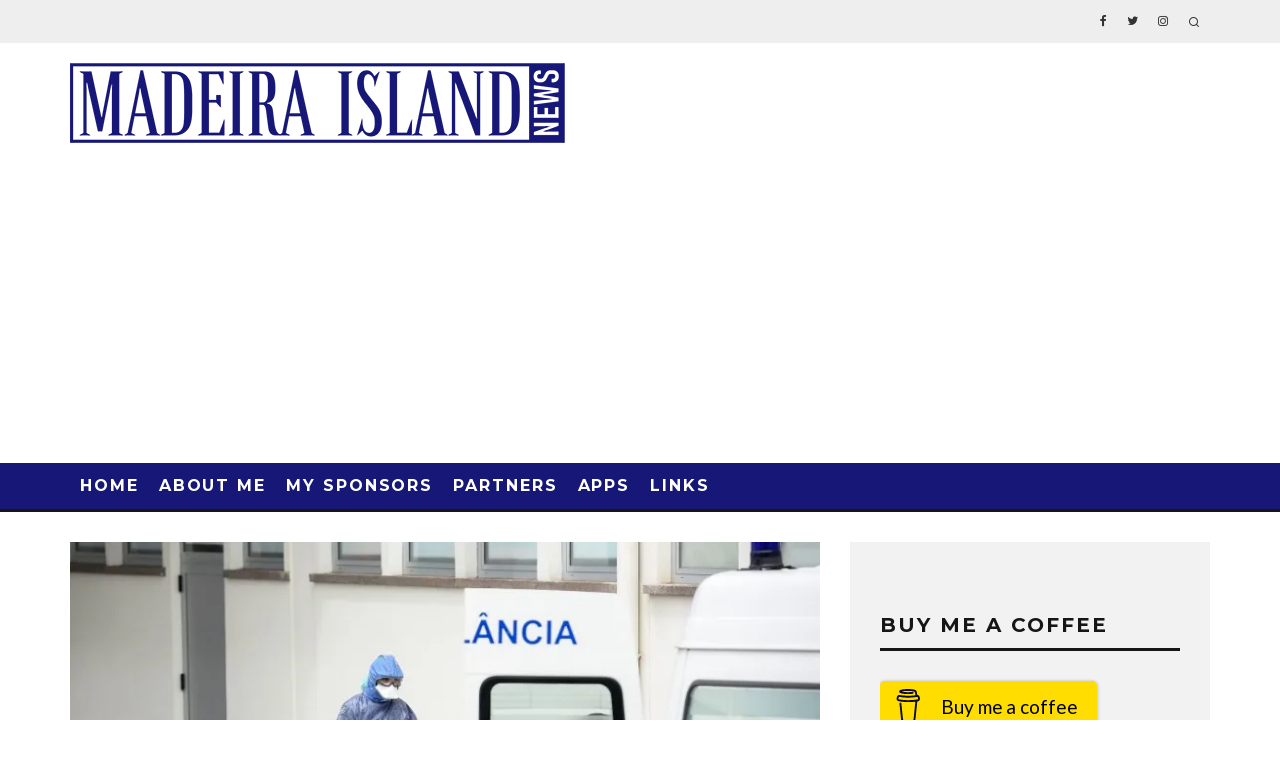

--- FILE ---
content_type: text/html; charset=UTF-8
request_url: https://www.madeiraislandnews.com/2021/04/22-new-cases-of-covid-19.html
body_size: 21225
content:
<!DOCTYPE html>
<html lang="en-GB">
<head>
	<meta charset="UTF-8">
			<meta name="viewport" content="width=device-width, height=device-height, initial-scale=1.0, minimum-scale=1.0">
		<link rel="profile" href="https://gmpg.org/xfn/11">
	<meta name='robots' content='index, follow, max-image-preview:large, max-snippet:-1, max-video-preview:-1' />

	<!-- This site is optimized with the Yoast SEO plugin v26.7 - https://yoast.com/wordpress/plugins/seo/ -->
	<title>22 New Cases of Covid-19 - Madeira Island News Blog</title>
	<link rel="canonical" href="https://www.madeiraislandnews.com/2021/04/22-new-cases-of-covid-19.html" />
	<meta property="og:locale" content="en_GB" />
	<meta property="og:type" content="article" />
	<meta property="og:title" content="22 New Cases of Covid-19 - Madeira Island News Blog" />
	<meta property="og:url" content="https://www.madeiraislandnews.com/2021/04/22-new-cases-of-covid-19.html" />
	<meta property="og:site_name" content="Madeira Island News Blog" />
	<meta property="article:published_time" content="2021-04-25T19:24:44+00:00" />
	<meta property="og:image" content="https://www.madeiraislandnews.com/wp-content/uploads/2021/04/6085b0234c0c2.jpeg" />
	<meta property="og:image:width" content="830" />
	<meta property="og:image:height" content="465" />
	<meta property="og:image:type" content="image/jpeg" />
	<meta name="author" content="Tobi Hughes" />
	<meta name="twitter:label1" content="Written by" />
	<meta name="twitter:data1" content="Tobi Hughes" />
	<meta name="twitter:label2" content="Estimated reading time" />
	<meta name="twitter:data2" content="1 minute" />
	<script type="application/ld+json" class="yoast-schema-graph">{"@context":"https://schema.org","@graph":[{"@type":"Article","@id":"https://www.madeiraislandnews.com/2021/04/22-new-cases-of-covid-19.html#article","isPartOf":{"@id":"https://www.madeiraislandnews.com/2021/04/22-new-cases-of-covid-19.html"},"author":{"name":"Tobi Hughes","@id":"https://www.madeiraislandnews.com/#/schema/person/bd13c15537f050d3d322986122080b64"},"headline":"22 New Cases of Covid-19","datePublished":"2021-04-25T19:24:44+00:00","mainEntityOfPage":{"@id":"https://www.madeiraislandnews.com/2021/04/22-new-cases-of-covid-19.html"},"wordCount":112,"commentCount":0,"publisher":{"@id":"https://www.madeiraislandnews.com/#/schema/person/bd13c15537f050d3d322986122080b64"},"image":{"@id":"https://www.madeiraislandnews.com/2021/04/22-new-cases-of-covid-19.html#primaryimage"},"thumbnailUrl":"https://i0.wp.com/www.madeiraislandnews.com/wp-content/uploads/2021/04/6085b0234c0c2.jpeg?fit=830%2C465&ssl=1","keywords":["Covid-19","Madeira","Update"],"articleSection":["Madeira News"],"inLanguage":"en-GB","potentialAction":[{"@type":"CommentAction","name":"Comment","target":["https://www.madeiraislandnews.com/2021/04/22-new-cases-of-covid-19.html#respond"]}]},{"@type":"WebPage","@id":"https://www.madeiraislandnews.com/2021/04/22-new-cases-of-covid-19.html","url":"https://www.madeiraislandnews.com/2021/04/22-new-cases-of-covid-19.html","name":"22 New Cases of Covid-19 - Madeira Island News Blog","isPartOf":{"@id":"https://www.madeiraislandnews.com/#website"},"primaryImageOfPage":{"@id":"https://www.madeiraislandnews.com/2021/04/22-new-cases-of-covid-19.html#primaryimage"},"image":{"@id":"https://www.madeiraislandnews.com/2021/04/22-new-cases-of-covid-19.html#primaryimage"},"thumbnailUrl":"https://i0.wp.com/www.madeiraislandnews.com/wp-content/uploads/2021/04/6085b0234c0c2.jpeg?fit=830%2C465&ssl=1","datePublished":"2021-04-25T19:24:44+00:00","breadcrumb":{"@id":"https://www.madeiraislandnews.com/2021/04/22-new-cases-of-covid-19.html#breadcrumb"},"inLanguage":"en-GB","potentialAction":[{"@type":"ReadAction","target":["https://www.madeiraislandnews.com/2021/04/22-new-cases-of-covid-19.html"]}]},{"@type":"ImageObject","inLanguage":"en-GB","@id":"https://www.madeiraislandnews.com/2021/04/22-new-cases-of-covid-19.html#primaryimage","url":"https://i0.wp.com/www.madeiraislandnews.com/wp-content/uploads/2021/04/6085b0234c0c2.jpeg?fit=830%2C465&ssl=1","contentUrl":"https://i0.wp.com/www.madeiraislandnews.com/wp-content/uploads/2021/04/6085b0234c0c2.jpeg?fit=830%2C465&ssl=1","width":830,"height":465},{"@type":"BreadcrumbList","@id":"https://www.madeiraislandnews.com/2021/04/22-new-cases-of-covid-19.html#breadcrumb","itemListElement":[{"@type":"ListItem","position":1,"name":"Home","item":"https://www.madeiraislandnews.com/"},{"@type":"ListItem","position":2,"name":"22 New Cases of Covid-19"}]},{"@type":"WebSite","@id":"https://www.madeiraislandnews.com/#website","url":"https://www.madeiraislandnews.com/","name":"Madeira Island News Blog","description":"Madeira news blog. The best blog on the island of Madeira, bringing you all the latest news, events, videos and photos from the worlds leading island destination.","publisher":{"@id":"https://www.madeiraislandnews.com/#/schema/person/bd13c15537f050d3d322986122080b64"},"potentialAction":[{"@type":"SearchAction","target":{"@type":"EntryPoint","urlTemplate":"https://www.madeiraislandnews.com/?s={search_term_string}"},"query-input":{"@type":"PropertyValueSpecification","valueRequired":true,"valueName":"search_term_string"}}],"inLanguage":"en-GB"},{"@type":["Person","Organization"],"@id":"https://www.madeiraislandnews.com/#/schema/person/bd13c15537f050d3d322986122080b64","name":"Tobi Hughes","image":{"@type":"ImageObject","inLanguage":"en-GB","@id":"https://www.madeiraislandnews.com/#/schema/person/image/","url":"https://secure.gravatar.com/avatar/405fbc1f0c33c61104b62a7f94012d2fd33d75b4abda690aa3a649b749add3a9?s=96&d=blank&r=g","contentUrl":"https://secure.gravatar.com/avatar/405fbc1f0c33c61104b62a7f94012d2fd33d75b4abda690aa3a649b749add3a9?s=96&d=blank&r=g","caption":"Tobi Hughes"},"logo":{"@id":"https://www.madeiraislandnews.com/#/schema/person/image/"},"sameAs":["https://www.madeiraislandnews.com"],"url":"https://www.madeiraislandnews.com/author/tobi"}]}</script>
	<!-- / Yoast SEO plugin. -->


<link rel='dns-prefetch' href='//stats.wp.com' />
<link rel='dns-prefetch' href='//fonts.googleapis.com' />
<link rel='dns-prefetch' href='//jetpack.wordpress.com' />
<link rel='dns-prefetch' href='//s0.wp.com' />
<link rel='dns-prefetch' href='//public-api.wordpress.com' />
<link rel='dns-prefetch' href='//0.gravatar.com' />
<link rel='dns-prefetch' href='//1.gravatar.com' />
<link rel='dns-prefetch' href='//2.gravatar.com' />
<link rel='dns-prefetch' href='//widgets.wp.com' />
<link rel='preconnect' href='//i0.wp.com' />
<link rel='preconnect' href='//c0.wp.com' />
<link rel="alternate" type="application/rss+xml" title="Madeira Island News Blog &raquo; Feed" href="https://www.madeiraislandnews.com/feed" />
<link rel="alternate" type="application/rss+xml" title="Madeira Island News Blog &raquo; Comments Feed" href="https://www.madeiraislandnews.com/comments/feed" />
<script async src="https://www.googletagmanager.com/gtag/js?id=UA-57446352-1"></script>
<script>
  window.dataLayer = window.dataLayer || [];
  function gtag(){dataLayer.push(arguments);}
  gtag("js", new Date());
  gtag("config", "UA-57446352-1", {"allow_display_features":false});
  </script>

	<link rel="alternate" title="oEmbed (JSON)" type="application/json+oembed" href="https://www.madeiraislandnews.com/wp-json/oembed/1.0/embed?url=https%3A%2F%2Fwww.madeiraislandnews.com%2F2021%2F04%2F22-new-cases-of-covid-19.html" />
<link rel="alternate" title="oEmbed (XML)" type="text/xml+oembed" href="https://www.madeiraislandnews.com/wp-json/oembed/1.0/embed?url=https%3A%2F%2Fwww.madeiraislandnews.com%2F2021%2F04%2F22-new-cases-of-covid-19.html&#038;format=xml" />
<style id='wp-img-auto-sizes-contain-inline-css' type='text/css'>
img:is([sizes=auto i],[sizes^="auto," i]){contain-intrinsic-size:3000px 1500px}
/*# sourceURL=wp-img-auto-sizes-contain-inline-css */
</style>
<link rel='stylesheet' id='jetpack_related-posts-css' href='https://c0.wp.com/p/jetpack/15.4/modules/related-posts/related-posts.css' type='text/css' media='all' />
<style id='wp-emoji-styles-inline-css' type='text/css'>

	img.wp-smiley, img.emoji {
		display: inline !important;
		border: none !important;
		box-shadow: none !important;
		height: 1em !important;
		width: 1em !important;
		margin: 0 0.07em !important;
		vertical-align: -0.1em !important;
		background: none !important;
		padding: 0 !important;
	}
/*# sourceURL=wp-emoji-styles-inline-css */
</style>
<style id='wp-block-library-inline-css' type='text/css'>
:root{--wp-block-synced-color:#7a00df;--wp-block-synced-color--rgb:122,0,223;--wp-bound-block-color:var(--wp-block-synced-color);--wp-editor-canvas-background:#ddd;--wp-admin-theme-color:#007cba;--wp-admin-theme-color--rgb:0,124,186;--wp-admin-theme-color-darker-10:#006ba1;--wp-admin-theme-color-darker-10--rgb:0,107,160.5;--wp-admin-theme-color-darker-20:#005a87;--wp-admin-theme-color-darker-20--rgb:0,90,135;--wp-admin-border-width-focus:2px}@media (min-resolution:192dpi){:root{--wp-admin-border-width-focus:1.5px}}.wp-element-button{cursor:pointer}:root .has-very-light-gray-background-color{background-color:#eee}:root .has-very-dark-gray-background-color{background-color:#313131}:root .has-very-light-gray-color{color:#eee}:root .has-very-dark-gray-color{color:#313131}:root .has-vivid-green-cyan-to-vivid-cyan-blue-gradient-background{background:linear-gradient(135deg,#00d084,#0693e3)}:root .has-purple-crush-gradient-background{background:linear-gradient(135deg,#34e2e4,#4721fb 50%,#ab1dfe)}:root .has-hazy-dawn-gradient-background{background:linear-gradient(135deg,#faaca8,#dad0ec)}:root .has-subdued-olive-gradient-background{background:linear-gradient(135deg,#fafae1,#67a671)}:root .has-atomic-cream-gradient-background{background:linear-gradient(135deg,#fdd79a,#004a59)}:root .has-nightshade-gradient-background{background:linear-gradient(135deg,#330968,#31cdcf)}:root .has-midnight-gradient-background{background:linear-gradient(135deg,#020381,#2874fc)}:root{--wp--preset--font-size--normal:16px;--wp--preset--font-size--huge:42px}.has-regular-font-size{font-size:1em}.has-larger-font-size{font-size:2.625em}.has-normal-font-size{font-size:var(--wp--preset--font-size--normal)}.has-huge-font-size{font-size:var(--wp--preset--font-size--huge)}.has-text-align-center{text-align:center}.has-text-align-left{text-align:left}.has-text-align-right{text-align:right}.has-fit-text{white-space:nowrap!important}#end-resizable-editor-section{display:none}.aligncenter{clear:both}.items-justified-left{justify-content:flex-start}.items-justified-center{justify-content:center}.items-justified-right{justify-content:flex-end}.items-justified-space-between{justify-content:space-between}.screen-reader-text{border:0;clip-path:inset(50%);height:1px;margin:-1px;overflow:hidden;padding:0;position:absolute;width:1px;word-wrap:normal!important}.screen-reader-text:focus{background-color:#ddd;clip-path:none;color:#444;display:block;font-size:1em;height:auto;left:5px;line-height:normal;padding:15px 23px 14px;text-decoration:none;top:5px;width:auto;z-index:100000}html :where(.has-border-color){border-style:solid}html :where([style*=border-top-color]){border-top-style:solid}html :where([style*=border-right-color]){border-right-style:solid}html :where([style*=border-bottom-color]){border-bottom-style:solid}html :where([style*=border-left-color]){border-left-style:solid}html :where([style*=border-width]){border-style:solid}html :where([style*=border-top-width]){border-top-style:solid}html :where([style*=border-right-width]){border-right-style:solid}html :where([style*=border-bottom-width]){border-bottom-style:solid}html :where([style*=border-left-width]){border-left-style:solid}html :where(img[class*=wp-image-]){height:auto;max-width:100%}:where(figure){margin:0 0 1em}html :where(.is-position-sticky){--wp-admin--admin-bar--position-offset:var(--wp-admin--admin-bar--height,0px)}@media screen and (max-width:600px){html :where(.is-position-sticky){--wp-admin--admin-bar--position-offset:0px}}

/*# sourceURL=wp-block-library-inline-css */
</style><style id='global-styles-inline-css' type='text/css'>
:root{--wp--preset--aspect-ratio--square: 1;--wp--preset--aspect-ratio--4-3: 4/3;--wp--preset--aspect-ratio--3-4: 3/4;--wp--preset--aspect-ratio--3-2: 3/2;--wp--preset--aspect-ratio--2-3: 2/3;--wp--preset--aspect-ratio--16-9: 16/9;--wp--preset--aspect-ratio--9-16: 9/16;--wp--preset--color--black: #000000;--wp--preset--color--cyan-bluish-gray: #abb8c3;--wp--preset--color--white: #ffffff;--wp--preset--color--pale-pink: #f78da7;--wp--preset--color--vivid-red: #cf2e2e;--wp--preset--color--luminous-vivid-orange: #ff6900;--wp--preset--color--luminous-vivid-amber: #fcb900;--wp--preset--color--light-green-cyan: #7bdcb5;--wp--preset--color--vivid-green-cyan: #00d084;--wp--preset--color--pale-cyan-blue: #8ed1fc;--wp--preset--color--vivid-cyan-blue: #0693e3;--wp--preset--color--vivid-purple: #9b51e0;--wp--preset--gradient--vivid-cyan-blue-to-vivid-purple: linear-gradient(135deg,rgb(6,147,227) 0%,rgb(155,81,224) 100%);--wp--preset--gradient--light-green-cyan-to-vivid-green-cyan: linear-gradient(135deg,rgb(122,220,180) 0%,rgb(0,208,130) 100%);--wp--preset--gradient--luminous-vivid-amber-to-luminous-vivid-orange: linear-gradient(135deg,rgb(252,185,0) 0%,rgb(255,105,0) 100%);--wp--preset--gradient--luminous-vivid-orange-to-vivid-red: linear-gradient(135deg,rgb(255,105,0) 0%,rgb(207,46,46) 100%);--wp--preset--gradient--very-light-gray-to-cyan-bluish-gray: linear-gradient(135deg,rgb(238,238,238) 0%,rgb(169,184,195) 100%);--wp--preset--gradient--cool-to-warm-spectrum: linear-gradient(135deg,rgb(74,234,220) 0%,rgb(151,120,209) 20%,rgb(207,42,186) 40%,rgb(238,44,130) 60%,rgb(251,105,98) 80%,rgb(254,248,76) 100%);--wp--preset--gradient--blush-light-purple: linear-gradient(135deg,rgb(255,206,236) 0%,rgb(152,150,240) 100%);--wp--preset--gradient--blush-bordeaux: linear-gradient(135deg,rgb(254,205,165) 0%,rgb(254,45,45) 50%,rgb(107,0,62) 100%);--wp--preset--gradient--luminous-dusk: linear-gradient(135deg,rgb(255,203,112) 0%,rgb(199,81,192) 50%,rgb(65,88,208) 100%);--wp--preset--gradient--pale-ocean: linear-gradient(135deg,rgb(255,245,203) 0%,rgb(182,227,212) 50%,rgb(51,167,181) 100%);--wp--preset--gradient--electric-grass: linear-gradient(135deg,rgb(202,248,128) 0%,rgb(113,206,126) 100%);--wp--preset--gradient--midnight: linear-gradient(135deg,rgb(2,3,129) 0%,rgb(40,116,252) 100%);--wp--preset--font-size--small: 13px;--wp--preset--font-size--medium: 20px;--wp--preset--font-size--large: 36px;--wp--preset--font-size--x-large: 42px;--wp--preset--spacing--20: 0.44rem;--wp--preset--spacing--30: 0.67rem;--wp--preset--spacing--40: 1rem;--wp--preset--spacing--50: 1.5rem;--wp--preset--spacing--60: 2.25rem;--wp--preset--spacing--70: 3.38rem;--wp--preset--spacing--80: 5.06rem;--wp--preset--shadow--natural: 6px 6px 9px rgba(0, 0, 0, 0.2);--wp--preset--shadow--deep: 12px 12px 50px rgba(0, 0, 0, 0.4);--wp--preset--shadow--sharp: 6px 6px 0px rgba(0, 0, 0, 0.2);--wp--preset--shadow--outlined: 6px 6px 0px -3px rgb(255, 255, 255), 6px 6px rgb(0, 0, 0);--wp--preset--shadow--crisp: 6px 6px 0px rgb(0, 0, 0);}:where(.is-layout-flex){gap: 0.5em;}:where(.is-layout-grid){gap: 0.5em;}body .is-layout-flex{display: flex;}.is-layout-flex{flex-wrap: wrap;align-items: center;}.is-layout-flex > :is(*, div){margin: 0;}body .is-layout-grid{display: grid;}.is-layout-grid > :is(*, div){margin: 0;}:where(.wp-block-columns.is-layout-flex){gap: 2em;}:where(.wp-block-columns.is-layout-grid){gap: 2em;}:where(.wp-block-post-template.is-layout-flex){gap: 1.25em;}:where(.wp-block-post-template.is-layout-grid){gap: 1.25em;}.has-black-color{color: var(--wp--preset--color--black) !important;}.has-cyan-bluish-gray-color{color: var(--wp--preset--color--cyan-bluish-gray) !important;}.has-white-color{color: var(--wp--preset--color--white) !important;}.has-pale-pink-color{color: var(--wp--preset--color--pale-pink) !important;}.has-vivid-red-color{color: var(--wp--preset--color--vivid-red) !important;}.has-luminous-vivid-orange-color{color: var(--wp--preset--color--luminous-vivid-orange) !important;}.has-luminous-vivid-amber-color{color: var(--wp--preset--color--luminous-vivid-amber) !important;}.has-light-green-cyan-color{color: var(--wp--preset--color--light-green-cyan) !important;}.has-vivid-green-cyan-color{color: var(--wp--preset--color--vivid-green-cyan) !important;}.has-pale-cyan-blue-color{color: var(--wp--preset--color--pale-cyan-blue) !important;}.has-vivid-cyan-blue-color{color: var(--wp--preset--color--vivid-cyan-blue) !important;}.has-vivid-purple-color{color: var(--wp--preset--color--vivid-purple) !important;}.has-black-background-color{background-color: var(--wp--preset--color--black) !important;}.has-cyan-bluish-gray-background-color{background-color: var(--wp--preset--color--cyan-bluish-gray) !important;}.has-white-background-color{background-color: var(--wp--preset--color--white) !important;}.has-pale-pink-background-color{background-color: var(--wp--preset--color--pale-pink) !important;}.has-vivid-red-background-color{background-color: var(--wp--preset--color--vivid-red) !important;}.has-luminous-vivid-orange-background-color{background-color: var(--wp--preset--color--luminous-vivid-orange) !important;}.has-luminous-vivid-amber-background-color{background-color: var(--wp--preset--color--luminous-vivid-amber) !important;}.has-light-green-cyan-background-color{background-color: var(--wp--preset--color--light-green-cyan) !important;}.has-vivid-green-cyan-background-color{background-color: var(--wp--preset--color--vivid-green-cyan) !important;}.has-pale-cyan-blue-background-color{background-color: var(--wp--preset--color--pale-cyan-blue) !important;}.has-vivid-cyan-blue-background-color{background-color: var(--wp--preset--color--vivid-cyan-blue) !important;}.has-vivid-purple-background-color{background-color: var(--wp--preset--color--vivid-purple) !important;}.has-black-border-color{border-color: var(--wp--preset--color--black) !important;}.has-cyan-bluish-gray-border-color{border-color: var(--wp--preset--color--cyan-bluish-gray) !important;}.has-white-border-color{border-color: var(--wp--preset--color--white) !important;}.has-pale-pink-border-color{border-color: var(--wp--preset--color--pale-pink) !important;}.has-vivid-red-border-color{border-color: var(--wp--preset--color--vivid-red) !important;}.has-luminous-vivid-orange-border-color{border-color: var(--wp--preset--color--luminous-vivid-orange) !important;}.has-luminous-vivid-amber-border-color{border-color: var(--wp--preset--color--luminous-vivid-amber) !important;}.has-light-green-cyan-border-color{border-color: var(--wp--preset--color--light-green-cyan) !important;}.has-vivid-green-cyan-border-color{border-color: var(--wp--preset--color--vivid-green-cyan) !important;}.has-pale-cyan-blue-border-color{border-color: var(--wp--preset--color--pale-cyan-blue) !important;}.has-vivid-cyan-blue-border-color{border-color: var(--wp--preset--color--vivid-cyan-blue) !important;}.has-vivid-purple-border-color{border-color: var(--wp--preset--color--vivid-purple) !important;}.has-vivid-cyan-blue-to-vivid-purple-gradient-background{background: var(--wp--preset--gradient--vivid-cyan-blue-to-vivid-purple) !important;}.has-light-green-cyan-to-vivid-green-cyan-gradient-background{background: var(--wp--preset--gradient--light-green-cyan-to-vivid-green-cyan) !important;}.has-luminous-vivid-amber-to-luminous-vivid-orange-gradient-background{background: var(--wp--preset--gradient--luminous-vivid-amber-to-luminous-vivid-orange) !important;}.has-luminous-vivid-orange-to-vivid-red-gradient-background{background: var(--wp--preset--gradient--luminous-vivid-orange-to-vivid-red) !important;}.has-very-light-gray-to-cyan-bluish-gray-gradient-background{background: var(--wp--preset--gradient--very-light-gray-to-cyan-bluish-gray) !important;}.has-cool-to-warm-spectrum-gradient-background{background: var(--wp--preset--gradient--cool-to-warm-spectrum) !important;}.has-blush-light-purple-gradient-background{background: var(--wp--preset--gradient--blush-light-purple) !important;}.has-blush-bordeaux-gradient-background{background: var(--wp--preset--gradient--blush-bordeaux) !important;}.has-luminous-dusk-gradient-background{background: var(--wp--preset--gradient--luminous-dusk) !important;}.has-pale-ocean-gradient-background{background: var(--wp--preset--gradient--pale-ocean) !important;}.has-electric-grass-gradient-background{background: var(--wp--preset--gradient--electric-grass) !important;}.has-midnight-gradient-background{background: var(--wp--preset--gradient--midnight) !important;}.has-small-font-size{font-size: var(--wp--preset--font-size--small) !important;}.has-medium-font-size{font-size: var(--wp--preset--font-size--medium) !important;}.has-large-font-size{font-size: var(--wp--preset--font-size--large) !important;}.has-x-large-font-size{font-size: var(--wp--preset--font-size--x-large) !important;}
/*# sourceURL=global-styles-inline-css */
</style>

<style id='classic-theme-styles-inline-css' type='text/css'>
/*! This file is auto-generated */
.wp-block-button__link{color:#fff;background-color:#32373c;border-radius:9999px;box-shadow:none;text-decoration:none;padding:calc(.667em + 2px) calc(1.333em + 2px);font-size:1.125em}.wp-block-file__button{background:#32373c;color:#fff;text-decoration:none}
/*# sourceURL=/wp-includes/css/classic-themes.min.css */
</style>
<link rel='stylesheet' id='lets-review-api-css' href='https://www.madeiraislandnews.com/wp-content/plugins/lets-review/assets/css/style-api.min.css' type='text/css' media='all' />
<link rel='stylesheet' id='wp-sponsors-css' href='https://www.madeiraislandnews.com/wp-content/plugins/wp-sponsors/assets/dist/css/public.css' type='text/css' media='all' />
<link rel='stylesheet' id='codetipi-15zine-style-css' href='https://www.madeiraislandnews.com/wp-content/themes/15zine/assets/css/style.min.css' type='text/css' media='all' />
<style id='codetipi-15zine-style-inline-css' type='text/css'>
.link-color-wrap > * > a,.link-color-wrap > * > ul a{ color: #91cc3f;}.link-color-wrap > * > a:hover,.link-color-wrap > * > ul a:hover{ color: #3b821c;}body{ color: #2e2e2e;}.site-footer{ color: #fff;}body{font-size:14px;font-weight:400;line-height:1.6;text-transform:none;}.excerpt{font-size:14px;font-weight:400;line-height:1.6;text-transform:none;}.preview-thumbnail .title, .preview-review .title{font-size:14px;font-weight:700;letter-spacing:0.1em;line-height:1.3;text-transform:uppercase;}.byline{font-size:10px;font-weight:700;letter-spacing:0.1em;line-height:1.3;text-transform:uppercase;}.tipi-button, .button__back__home{font-size:14px;font-weight:700;letter-spacing:0.1em;text-transform:uppercase;}.breadcrumbs{font-size:11px;font-weight:400;letter-spacing:0.1em;text-transform:none;}.secondary-menu-wrap{font-size:14px;font-weight:700;letter-spacing:0.1em;line-height:1;text-transform:uppercase;}.preview-slider.title-s .title{font-size:14px;font-weight:700;letter-spacing:0.1em;line-height:1.3;text-transform:uppercase;}.preview-slider.title-m .title{font-size:14px;font-weight:700;letter-spacing:0.1em;line-height:1.3;text-transform:uppercase;}.preview-slider.title-l .title{font-size:14px;font-weight:700;letter-spacing:0.1em;line-height:1.3;text-transform:uppercase;}.preview-slider.title-xl .title{font-size:14px;font-weight:700;letter-spacing:0.1em;line-height:1.3;text-transform:uppercase;}.preview-grid.title-s .title{font-size:14px;font-weight:700;letter-spacing:0.1em;line-height:1.3;text-transform:uppercase;}.preview-grid.title-m .title{font-size:14px;font-weight:700;letter-spacing:0.1em;line-height:1.3;text-transform:uppercase;}.preview-grid.title-l .title{font-size:14px;font-weight:700;letter-spacing:0.1em;line-height:1.3;text-transform:uppercase;}.preview-classic .title{font-size:14px;font-weight:700;letter-spacing:0.1em;line-height:1.3;text-transform:uppercase;}.preview-2 .title{font-size:14px;font-weight:700;letter-spacing:0.1em;line-height:1.3;text-transform:uppercase;}.entry-content blockquote, .entry-content .wp-block-pullquote p{font-size:18px;font-weight:400;line-height:1.5;text-transform:none;}.hero-wrap .caption, .gallery-block__wrap .caption{font-size:10px;font-weight:400;line-height:1.2;text-transform:none;}.main-navigation{font-size:14px;font-weight:700;letter-spacing:0.12em;line-height:1;text-transform:uppercase;}.hero-meta.tipi-s-typo .title{font-size:18px;font-weight:700;letter-spacing:0.1em;line-height:1.3;text-transform:uppercase;}.hero-meta.tipi-m-typo .title{font-size:18px;font-weight:700;letter-spacing:0.1em;line-height:1.3;text-transform:uppercase;}.hero-meta.tipi-l-typo .title{font-size:18px;font-weight:700;letter-spacing:0.1em;line-height:1.3;text-transform:uppercase;}.entry-content h1{font-size:18px;font-weight:700;letter-spacing:0.1em;line-height:1.3;text-transform:uppercase;}.entry-content h2{font-size:18px;font-weight:700;letter-spacing:0.1em;line-height:1.3;text-transform:uppercase;}.entry-content h3{font-size:14px;font-weight:700;letter-spacing:0.1em;line-height:1.3;text-transform:uppercase;}.entry-content h4{font-size:14px;font-weight:700;letter-spacing:0.1em;line-height:1.3;text-transform:uppercase;}.entry-content h5{font-size:14px;font-weight:700;letter-spacing:0.1em;line-height:1.3;text-transform:uppercase;}.widget-title{font-size:14px;font-weight:700;letter-spacing:0.1em;line-height:1.3;text-transform:uppercase;}.block-title-wrap .title{font-size:18px;font-weight:700;letter-spacing:0.1em;line-height:1.2;text-transform:uppercase;}.block-subtitle{font-size:15px;font-weight:700;letter-spacing:0.1em;line-height:1.3;text-transform:uppercase;}.preview-classic { padding-bottom: 30px; }.block-wrap-classic .block ~ .block .preview-1:first-child { padding-top: 30px; }.preview-thumbnail { padding-bottom: 20px; }.codetipi-15zine-widget .preview-thumbnail { padding-bottom: 15px; }.preview-classic{ border-bottom:1px dotted #f2f2f2;}.preview-classic { margin-bottom: 30px; }.block-wrap-bs-62 .block ~ .block, .block-wrap-classic .block ~ .block .preview-1:first-child { margin-top: 30px; }.block-wrap-classic .block ~ .block .preview-1:first-child{ border-top:1px dotted #f2f2f2;}.preview-classic { margin-bottom: 30px; }.block-wrap-bs-62 .block ~ .block, .block-wrap-classic .block ~ .block .preview-1:first-child { margin-top: 30px; }.preview-thumbnail{ border-bottom:1px dotted #f2f2f2;}.preview-thumbnail { margin-bottom: 20px; }.codetipi-15zine-widget .preview-thumbnail { margin-bottom: 15px; }.main-menu-logo img { width: 110px; }.mm-submenu-2 .mm-51 .menu-wrap > .sub-menu > li > a { color: #f2c231; }.cb-review-box .cb-bar .cb-overlay span { background: #f9db32; }.cb-review-box i { color: #f9db32; }.preview-slider.tile-overlay--1:after, .preview-slider.tile-overlay--2 .meta:after { opacity: 0.25; }.preview-grid.tile-overlay--1:after, .preview-grid.tile-overlay--2 .meta:after { opacity: 0.25; }.main-navigation-border { border-bottom-color: #161616; }.cb-mm-on.cb-menu-light #cb-nav-bar .cb-main-nav > li:hover, .cb-mm-on.cb-menu-dark #cb-nav-bar .cb-main-nav > li:hover { background: #222222; }body {background-position:center center;}body, #respond, .cb-font-body, .font-b { font-family: 'Raleway',sans-serif; }h1, h2, h3, h4, h5, h6, .cb-font-header, .font-h, #bbp-user-navigation, .cb-byline, .product_meta, .price, .woocommerce-review-link, .cart_item, .cart-collaterals .cart_totals th { font-family: 'Montserrat',sans-serif }.main-menu > li > a, .main-menu-wrap .menu-icons > li > a {
		padding-top: 15px;
		padding-bottom: 15px;
	}.secondary-menu-wrap .menu-icons > li > a, .secondary-menu-wrap .secondary-menu > li > a {
		padding-top: 15px;
		padding-bottom: 15px;
	}.site-mob-header:not(.site-mob-header-11) .header-padding .logo-main-wrap, .site-mob-header:not(.site-mob-header-11) .header-padding .icons-wrap a, .site-mob-header-11 .header-padding {
		padding-top: 20px;
		padding-bottom: 20px;
	}.grid-spacing { border-top-width: 3px; }@media only screen and (min-width: 481px) {.block-wrap-slider:not(.block-wrap-51) .slider-spacing { margin-right: 3px;}.block--feature.block-wrap-slider .block-inner-style { padding-top: 3px;}}@media only screen and (min-width: 768px) {.grid-spacing { border-right-width: 3px; }.block-wrap-55 .slide { margin-right: 3px!important; }.block-wrap-grid:not(.block-wrap-81) .block { width: calc( 100% + 3px ); }.preview-slider.tile-overlay--1:hover:after, .preview-slider.tile-overlay--2.tile-overlay--gradient:hover:after, .preview-slider.tile-overlay--2:hover .meta:after { opacity: 0.75 ; }.preview-grid.tile-overlay--1:hover:after, .preview-grid.tile-overlay--2.tile-overlay--gradient:hover:after, .preview-grid.tile-overlay--2:hover .meta:after { opacity: 0.75 ; }}@media only screen and (min-width: 1020px) {.site-header .header-padding {
		padding-top: 20px;
		padding-bottom: 20px;
	}body{font-size:18px;}.excerpt{font-size:16px;}.tipi-button, .button__back__home{font-size:12px;}.secondary-menu-wrap{font-size:12px;}.preview-slider.title-s .title{font-size:16px;}.preview-slider.title-m .title{font-size:16px;}.preview-slider.title-l .title{font-size:32px;}.preview-slider.title-xl .title{font-size:38px;}.preview-grid.title-s .title{font-size:16px;}.preview-grid.title-m .title{font-size:16px;}.preview-grid.title-l .title{font-size:32px;}.preview-classic .title{font-size:20px;}.preview-2 .title{font-size:22px;}.entry-content blockquote, .entry-content .wp-block-pullquote p{font-size:30px;}.main-navigation{font-size:16px;}.hero-meta.tipi-s-typo .title{font-size:30px;}.hero-meta.tipi-m-typo .title{font-size:40px;}.hero-meta.tipi-l-typo .title{font-size:50px;}.entry-content h1{font-size:50px;}.entry-content h2{font-size:30px;}.entry-content h3{font-size:24px;}.entry-content h4{font-size:20px;}.entry-content h5{font-size:18px;}.widget-title{font-size:20px;}.block-title-wrap .title{font-size:36px;}}#logo {    padding-bottom: 20px;}
#cb-footer .cb-footer-lower {
    padding: 40px 0 20px;
    background-image: url("");
}
.cb-to-top {
    margin: 30px auto;
}

.cb-footer-dark #cb-footer {
    background-color: #f2f2f2;
}
.cb-footer-dark .cb-footer-widget-title {
    color: #000000;
}
#cb-footer #cb-widgets > div {
    color: #000000;
}

.cb-body-light .cb-widget-title {
    width: 100%;
}
.cb-body-light .cb-pagination a, .cb-body-light .cb-entry-content .cb-pagination a {
    color: #0b9442;
    border: 1px solid #0b9442;
}
.cb-body-light .cb-pagination a:hover, .cb-body-light .cb-entry-content .cb-pagination a:hover {
    background: #0b9442;
    color: #fff;
}
.cb-menu-dark #cb-nav-bar .cb-nav-bar-wrap {
    background: #0d76ba;
}
.cb-footer-dark .cb-footer-lower {
    background: #0e77bb;
    color: #a6a6a6;
}
.cb-body-light .cb-pagination .current, .cb-body-light .cb-pagination > .cb-page, .cb-body-light .cb-entry-content .cb-pagination .current, .cb-body-light .cb-entry-content .cb-pagination > .cb-page {
    background: #0b9442;
    border: 1px solid #0b9442;
}
#cb-footer .cb-footer-lower .cb-copyright {
    color: #ffffff;
    text-transform: none !important;
    font-weight:100 !important;
}
#cb-author-box {
    display:none;
}
@media only screen and (min-width: 768px) {
.cb-mm-on.cb-menu-dark #cb-nav-bar .cb-main-nav > li:hover > a {
    color: #fff;
    background-color:#0e588c;
}
}

#cb-nav-bar {background-color: #171777;}
.current-menu-item a {background-color: #7a7af0 !important;}
/*# sourceURL=codetipi-15zine-style-inline-css */
</style>
<link rel='stylesheet' id='codetipi-15zine-fonts-css' href='https://fonts.googleapis.com/css?family=Montserrat%3A400%2C700%7CRaleway%3A400%2C700&#038;display=swap' type='text/css' media='all' />
<link rel='stylesheet' id='swipebox-css' href='https://www.madeiraislandnews.com/wp-content/themes/15zine/assets/css/swipebox.min.css' type='text/css' media='all' />
<link rel='stylesheet' id='jetpack_likes-css' href='https://c0.wp.com/p/jetpack/15.4/modules/likes/style.css' type='text/css' media='all' />
<link rel='stylesheet' id='jetpack-subscriptions-css' href='https://c0.wp.com/p/jetpack/15.4/_inc/build/subscriptions/subscriptions.min.css' type='text/css' media='all' />
<link rel='stylesheet' id='login-with-ajax-css' href='https://www.madeiraislandnews.com/wp-content/plugins/login-with-ajax/templates/widget.css' type='text/css' media='all' />
<link rel='stylesheet' id='sharedaddy-css' href='https://c0.wp.com/p/jetpack/15.4/modules/sharedaddy/sharing.css' type='text/css' media='all' />
<link rel='stylesheet' id='social-logos-css' href='https://c0.wp.com/p/jetpack/15.4/_inc/social-logos/social-logos.min.css' type='text/css' media='all' />
<script type="text/javascript" id="jetpack_related-posts-js-extra">
/* <![CDATA[ */
var related_posts_js_options = {"post_heading":"h4"};
//# sourceURL=jetpack_related-posts-js-extra
/* ]]> */
</script>
<script type="text/javascript" src="https://c0.wp.com/p/jetpack/15.4/_inc/build/related-posts/related-posts.min.js" id="jetpack_related-posts-js"></script>
<script type="text/javascript" src="https://c0.wp.com/c/6.9/wp-includes/js/jquery/jquery.min.js" id="jquery-core-js"></script>
<script type="text/javascript" src="https://c0.wp.com/c/6.9/wp-includes/js/jquery/jquery-migrate.min.js" id="jquery-migrate-js"></script>
<script type="text/javascript" src="https://www.madeiraislandnews.com/wp-content/plugins/wp-sponsors/assets/dist/js/public.js" id="wp-sponsors-js"></script>
<script type="text/javascript" id="login-with-ajax-js-extra">
/* <![CDATA[ */
var LWA = {"ajaxurl":"https://www.madeiraislandnews.com/wp-admin/admin-ajax.php","off":""};
//# sourceURL=login-with-ajax-js-extra
/* ]]> */
</script>
<script type="text/javascript" src="https://www.madeiraislandnews.com/wp-content/themes/15zine/plugins/login-with-ajax/login-with-ajax.js" id="login-with-ajax-js"></script>
<script type="text/javascript" src="https://www.madeiraislandnews.com/wp-content/plugins/login-with-ajax/ajaxify/ajaxify.min.js" id="login-with-ajax-ajaxify-js"></script>
<link rel="https://api.w.org/" href="https://www.madeiraislandnews.com/wp-json/" /><link rel="alternate" title="JSON" type="application/json" href="https://www.madeiraislandnews.com/wp-json/wp/v2/posts/45557" /><link rel="EditURI" type="application/rsd+xml" title="RSD" href="https://www.madeiraislandnews.com/xmlrpc.php?rsd" />
<meta name="generator" content="WordPress 6.9" />
<link rel='shortlink' href='https://www.madeiraislandnews.com/?p=45557' />
	<style>img#wpstats{display:none}</style>
		<link rel="preload" type="font/woff2" as="font" href="https://www.madeiraislandnews.com/wp-content/themes/15zine/assets/css/15zine/codetipi-15zine.woff2?9oa0lg" crossorigin><link rel="dns-prefetch" href="//fonts.googleapis.com"><link rel="preconnect" href="https://fonts.gstatic.com/" crossorigin><link rel="icon" href="https://i0.wp.com/www.madeiraislandnews.com/wp-content/uploads/2021/09/cropped-Logo_TRANSPARENT_3.png?fit=32%2C32&#038;ssl=1" sizes="32x32" />
<link rel="icon" href="https://i0.wp.com/www.madeiraislandnews.com/wp-content/uploads/2021/09/cropped-Logo_TRANSPARENT_3.png?fit=192%2C192&#038;ssl=1" sizes="192x192" />
<link rel="apple-touch-icon" href="https://i0.wp.com/www.madeiraislandnews.com/wp-content/uploads/2021/09/cropped-Logo_TRANSPARENT_3.png?fit=180%2C180&#038;ssl=1" />
<meta name="msapplication-TileImage" content="https://i0.wp.com/www.madeiraislandnews.com/wp-content/uploads/2021/09/cropped-Logo_TRANSPARENT_3.png?fit=270%2C270&#038;ssl=1" />
		<style type="text/css" id="wp-custom-css">
			p a {
	color: #3b821c !important;
	font-weight: bold !important;
}

p a:hover {
	color: #91cc3f !important;
	font-weight: bold !important;
}		</style>
		<style id='codetipi-15zine-logo-inline-css' type='text/css'>
@media only screen and (min-width: 1200px) {.logo-main img{ display:inline-block; width:495px; height:80px;}}
/*# sourceURL=codetipi-15zine-logo-inline-css */
</style>
<style id='codetipi-15zine-mm-style-inline-css' type='text/css'>

			.main-menu-bar-color-1 .main-menu .mm-color.menu-item-1087.active > a,
			.main-menu-bar-color-1.mm-ani-0 .main-menu .mm-color.menu-item-1087:hover > a,
			.main-menu-bar-color-1 .main-menu .current-menu-item.menu-item-1087 > a
			{ background: #222222; }.main-navigation .menu-item-1087 .menu-wrap > * { border-top-color: #222222!important; }

			.main-menu-bar-color-1 .main-menu .mm-color.menu-item-6827.active > a,
			.main-menu-bar-color-1.mm-ani-0 .main-menu .mm-color.menu-item-6827:hover > a,
			.main-menu-bar-color-1 .main-menu .current-menu-item.menu-item-6827 > a
			{ background: #222222; }.main-navigation .menu-item-6827 .menu-wrap > * { border-top-color: #222222!important; }

			.main-menu-bar-color-1 .main-menu .mm-color.menu-item-9661.active > a,
			.main-menu-bar-color-1.mm-ani-0 .main-menu .mm-color.menu-item-9661:hover > a,
			.main-menu-bar-color-1 .main-menu .current-menu-item.menu-item-9661 > a
			{ background: #222222; }.main-navigation .menu-item-9661 .menu-wrap > * { border-top-color: #222222!important; }

			.main-menu-bar-color-1 .main-menu .mm-color.menu-item-11708.active > a,
			.main-menu-bar-color-1.mm-ani-0 .main-menu .mm-color.menu-item-11708:hover > a,
			.main-menu-bar-color-1 .main-menu .current-menu-item.menu-item-11708 > a
			{ background: #222222; }.main-navigation .menu-item-11708 .menu-wrap > * { border-top-color: #222222!important; }

			.main-menu-bar-color-1 .main-menu .mm-color.menu-item-2721.active > a,
			.main-menu-bar-color-1.mm-ani-0 .main-menu .mm-color.menu-item-2721:hover > a,
			.main-menu-bar-color-1 .main-menu .current-menu-item.menu-item-2721 > a
			{ background: #222222; }.main-navigation .menu-item-2721 .menu-wrap > * { border-top-color: #222222!important; }

			.main-menu-bar-color-1 .main-menu .mm-color.menu-item-26721.active > a,
			.main-menu-bar-color-1.mm-ani-0 .main-menu .mm-color.menu-item-26721:hover > a,
			.main-menu-bar-color-1 .main-menu .current-menu-item.menu-item-26721 > a
			{ background: #222222; }.main-navigation .menu-item-26721 .menu-wrap > * { border-top-color: #222222!important; }
/*# sourceURL=codetipi-15zine-mm-style-inline-css */
</style>
</head>
<body data-rsssl=1 class="wp-singular post-template-default single single-post postid-45557 single-format-standard wp-theme-15zine mob-fi-tall  cb-body-light cb-footer-dark body-mob-header-1 site-mob-menu-a-4 site-mob-menu-1 mm-submenu-2">
			<div id="cb-outer-container" class="site">
		<header id="mobhead" class="site-header-block site-mob-header tipi-l-0 site-mob-header-1 sticky-menu-1 sticky-top site-skin-1"><div class="bg-area header-padding tipi-row side-spacing tipi-vertical-c">
	<ul class="menu-left icons-wrap tipi-vertical-c">
		<li class="codetipi-15zine-icon vertical-c"><a href="#" class="mob-tr-open" data-target="slide-menu"><i class="codetipi-15zine-i-menu" aria-hidden="true"></i></a></li>	</ul>
	<div class="logo-main-wrap logo-mob-wrap">
		<div class="logo logo-mobile"><a href="https://www.madeiraislandnews.com" data-pin-nopin="true"><img src="https://www.madeiraislandnews.com/wp-content/uploads/2016/08/Logo_TRANSPARENT_4_495x80.png" width="495" height="80"></a></div>	</div>
	<ul class="menu-right icons-wrap tipi-vertical-c">
		<li class="codetipi-15zine-icon cb-icon-search cb-menu-icon vertical-c"><a href="#" data-title="Search" class="tipi-tip tipi-tip-b vertical-c modal-tr" data-type="search"><i class="codetipi-15zine-i-search" aria-hidden="true"></i></a></li>			</ul>
</div>
</header><!-- .site-mob-header --><div id="mob-line" class="tipi-l-0"></div>		<div id="cb-container" class="site-inner container clearfix">
	<div id="cb-top-menu" class="secondary-menu-wrap cb-font-header tipi-m-0-down clearfix site-skin-11">
		<div class="cb-top-menu-wrap tipi-flex side-spacing wrap">
			<ul class="menu-icons tipi-flex-eq-height"><li class="codetipi-15zine-icon icon-wrap icon-wrap-facebook"><a href="http://www.facebook.com/madeiranewsblog" class="tipi-vertical-c tipi-tip tipi-tip-b" data-title="Facebook" rel="noopener nofollow"><i class="codetipi-15zine-i-facebook" aria-hidden="true"></i></a></li><li class="codetipi-15zine-icon icon-wrap icon-wrap-twitter"><a href="http://www.twitter.com/tobiinmadeira" class="tipi-vertical-c tipi-tip tipi-tip-b" data-title="Twitter" rel="noopener nofollow"><i class="codetipi-15zine-i-twitter" aria-hidden="true"></i></a></li><li class="codetipi-15zine-icon icon-wrap icon-wrap-instagram"><a href="http://www.instagram.com/instamadeira/" class="tipi-vertical-c tipi-tip tipi-tip-b" data-title="Instagram" rel="noopener nofollow"><i class="codetipi-15zine-i-instagram" aria-hidden="true"></i></a></li><li class="codetipi-15zine-icon cb-icon-search cb-menu-icon vertical-c"><a href="#" data-title="Search" class="tipi-tip tipi-tip-b vertical-c modal-tr" data-type="search"><i class="codetipi-15zine-i-search" aria-hidden="true"></i></a></li></ul>		</div>
	</div>
	<header id="masthead" class="site-header-block site-header clearfix site-header-1 header-skin-1 site-img-1 mm-ani-1 mm-skin-2 main-menu-skin-1 main-menu-width-3 main-menu-bar-color-1 logo-only-when-stuck main-menu-l"><div class="bg-area">
			<div class="logo-main-wrap header-padding tipi-vertical-c logo-main-wrap-l side-spacing wrap">
			<div class="logo logo-main"><a href="https://www.madeiraislandnews.com" data-pin-nopin="true"><img src="https://www.madeiraislandnews.com/wp-content/uploads/2016/08/Logo_TRANSPARENT_4_495x80.png" width="495" height="80"></a></div>					</div>
		<div class="background"></div></div>
</header><!-- .site-header --><div id="header-line"></div><nav id="cb-nav-bar" class="main-navigation cb-nav-bar-wrap nav-bar tipi-m-0-down clearfix site-skin-2 mm-ani-1 mm-skin-2 main-menu-bar-color-1 sticky-top sticky-menu sticky-menu-1 logo-only-when-stuck main-menu-l">
	<div class="menu-bg-area main-navigation-border">
		<div id="cb-main-menu" class="main-menu-wrap cb-nav-bar-wrap clearfix cb-font-header main-nav-wrap vertical-c side-spacing wrap">
			<div class="logo-menu-wrap logo-menu-wrap-placeholder"></div>			<ul id="menu-main-menu" class="main-menu nav cb-main-nav main-nav clearfix tipi-flex horizontal-menu">
				<li id="menu-item-1087" class="menu-item menu-item-type-custom menu-item-object-custom menu-item-home dropper standard-drop menu-item-1087"><a href="https://www.madeiraislandnews.com/">Home</a></li>
<li id="menu-item-6827" class="menu-item menu-item-type-post_type menu-item-object-page dropper standard-drop menu-item-6827"><a href="https://www.madeiraislandnews.com/blog-information">About Me</a></li>
<li id="menu-item-9661" class="menu-item menu-item-type-post_type menu-item-object-page dropper standard-drop menu-item-9661"><a href="https://www.madeiraislandnews.com/mysponsors">My Sponsors</a></li>
<li id="menu-item-11708" class="menu-item menu-item-type-post_type menu-item-object-page dropper standard-drop menu-item-11708"><a href="https://www.madeiraislandnews.com/partners">Partners</a></li>
<li id="menu-item-2721" class="menu-item menu-item-type-post_type menu-item-object-page dropper standard-drop menu-item-2721"><a href="https://www.madeiraislandnews.com/apps">Apps</a></li>
<li id="menu-item-26721" class="menu-item menu-item-type-post_type menu-item-object-page dropper standard-drop menu-item-26721"><a href="https://www.madeiraislandnews.com/links">Links</a></li>
			</ul>
			<ul class="menu-icons horizontal-menu tipi-flex-eq-height">
											</ul>
		</div>
	</div>
</nav>
<div id="cb-content" class="content-area clearfix">
	<div class="post-wrap clearfix title-beneath hero-s sidebar-on sidebar-right hero-core-1 post-45557 post type-post status-publish format-standard has-post-thumbnail hentry category-madeira-news tag-covid-19 tag-madeira tag-update">
				<div class="single-content contents-wrap wrap side-spacing content-bg clearfix article-layout-1">
			<div class="tipi-cols clearfix">
					<div id="main" class="cb-main main tipi-col tipi-xs-12 clearfix site-main main-block-wrap block-wrap tipi-m-8">
		<article>
			<div class="hero-wrap cb-fis clearfix hero-1 no-par"><div class="hero"><img width="768" height="430" src="https://i0.wp.com/www.madeiraislandnews.com/wp-content/uploads/2021/04/6085b0234c0c2.jpeg?fit=768%2C430&amp;ssl=1" class="flipboard-image wp-post-image" alt="" decoding="async" fetchpriority="high" srcset="https://i0.wp.com/www.madeiraislandnews.com/wp-content/uploads/2021/04/6085b0234c0c2.jpeg?w=830&amp;ssl=1 830w, https://i0.wp.com/www.madeiraislandnews.com/wp-content/uploads/2021/04/6085b0234c0c2.jpeg?resize=300%2C168&amp;ssl=1 300w, https://i0.wp.com/www.madeiraislandnews.com/wp-content/uploads/2021/04/6085b0234c0c2.jpeg?resize=768%2C430&amp;ssl=1 768w" sizes="(max-width: 768px) 100vw, 768px" /></div></div><div class="meta-wrap hero-meta tipi-s-typo elements-design-1 clearfix"><div class="meta"><div class="title-wrap"><h1 class="entry-title title flipboard-title">22 New Cases of Covid-19</h1></div><div class="cb-byline byline byline-3"><span class="byline-part author-avatar flipboard-author with-name"><a href="https://www.madeiraislandnews.com/author/tobi" class="author-avatar"><img alt='' src='https://secure.gravatar.com/avatar/405fbc1f0c33c61104b62a7f94012d2fd33d75b4abda690aa3a649b749add3a9?s=50&#038;d=blank&#038;r=g' srcset='https://secure.gravatar.com/avatar/405fbc1f0c33c61104b62a7f94012d2fd33d75b4abda690aa3a649b749add3a9?s=100&#038;d=blank&#038;r=g 2x' class='avatar avatar-50 photo' height='50' width='50' decoding='async'/></a></span><span class="byline-part author"><a class="url fn n" href="https://www.madeiraislandnews.com/author/tobi">Tobi Hughes</a></span><span class="byline-part separator separator-date">&middot;</span><span class="byline-part cb-date date"><time class="entry-date published dateCreated flipboard-date" datetime="2021-04-25T20:24:44+01:00">25th April 2021</time></span></div><div class="cb-byline byline byline-10 byline-shaded byline-cats-design-1"><div class="byline-part cats"><a href="https://www.madeiraislandnews.com/madeira-news" class="cat">Madeira News</a></div></div></div></div><!-- .meta-wrap -->						<div class="entry-content-wrap clearfix">
																					<div class="entry-content body-color clearfix link-color-wrap
								">
																										<p><span>The Regional Directorate of Health and Civil Protection has just announced 22 new cases of infection with the SARS-CoV-2 coronavirus.</span></p>
<p><span>These are 2 imported cases (1 from Germany and 1 from the Lisbon and Tagus Valley Region) and 20 cases of local transmission, most of which are already associated with positive case contacts. Epidemiological investigations are ongoing.</span></p>
<p><span>There are 16 recovered cases. The region now has 274 active cases. </span></p>
<p><span>In total, there are 62 situations that are currently being considered by the health authorities, these being related to travelers identified at the airport, contacts with positive cases or other situations reported to the SRS24 line or to SESARAM, EPERAM. Epidemiological investigations are ongoing.</span></p><p></p>
<p><a href="https://www.jm-madeira.pt/regiao/ver/126444/Madeira_com_22_novos_casos_de_covid-19__neste_25_de_Abril_e_16_recuperados" target="_blank" rel="noopener">From Jornal Madeira </a></p>
<div class="sharedaddy sd-sharing-enabled"><div class="robots-nocontent sd-block sd-social sd-social-icon sd-sharing"><h3 class="sd-title">Help &amp; Share</h3><div class="sd-content"><ul><li class="share-facebook"><a rel="nofollow noopener noreferrer"
				data-shared="sharing-facebook-45557"
				class="share-facebook sd-button share-icon no-text"
				href="https://www.madeiraislandnews.com/2021/04/22-new-cases-of-covid-19.html?share=facebook"
				target="_blank"
				aria-labelledby="sharing-facebook-45557"
				>
				<span id="sharing-facebook-45557" hidden>Click to share on Facebook (Opens in new window)</span>
				<span>Facebook</span>
			</a></li><li class="share-twitter"><a rel="nofollow noopener noreferrer"
				data-shared="sharing-twitter-45557"
				class="share-twitter sd-button share-icon no-text"
				href="https://www.madeiraislandnews.com/2021/04/22-new-cases-of-covid-19.html?share=twitter"
				target="_blank"
				aria-labelledby="sharing-twitter-45557"
				>
				<span id="sharing-twitter-45557" hidden>Click to share on X (Opens in new window)</span>
				<span>X</span>
			</a></li><li class="share-pinterest"><a rel="nofollow noopener noreferrer"
				data-shared="sharing-pinterest-45557"
				class="share-pinterest sd-button share-icon no-text"
				href="https://www.madeiraislandnews.com/2021/04/22-new-cases-of-covid-19.html?share=pinterest"
				target="_blank"
				aria-labelledby="sharing-pinterest-45557"
				>
				<span id="sharing-pinterest-45557" hidden>Click to share on Pinterest (Opens in new window)</span>
				<span>Pinterest</span>
			</a></li><li class="share-jetpack-whatsapp"><a rel="nofollow noopener noreferrer"
				data-shared="sharing-whatsapp-45557"
				class="share-jetpack-whatsapp sd-button share-icon no-text"
				href="https://www.madeiraislandnews.com/2021/04/22-new-cases-of-covid-19.html?share=jetpack-whatsapp"
				target="_blank"
				aria-labelledby="sharing-whatsapp-45557"
				>
				<span id="sharing-whatsapp-45557" hidden>Click to share on WhatsApp (Opens in new window)</span>
				<span>WhatsApp</span>
			</a></li><li class="share-email"><a rel="nofollow noopener noreferrer"
				data-shared="sharing-email-45557"
				class="share-email sd-button share-icon no-text"
				href="mailto:?subject=%5BShared%20Post%5D%2022%20New%20Cases%20of%20Covid-19&#038;body=https%3A%2F%2Fwww.madeiraislandnews.com%2F2021%2F04%2F22-new-cases-of-covid-19.html&#038;share=email"
				target="_blank"
				aria-labelledby="sharing-email-45557"
				data-email-share-error-title="Do you have email set up?" data-email-share-error-text="If you&#039;re having problems sharing via email, you might not have email set up for your browser. You may need to create a new email yourself." data-email-share-nonce="611f66c05c" data-email-share-track-url="https://www.madeiraislandnews.com/2021/04/22-new-cases-of-covid-19.html?share=email">
				<span id="sharing-email-45557" hidden>Click to email a link to a friend (Opens in new window)</span>
				<span>Email</span>
			</a></li><li class="share-telegram"><a rel="nofollow noopener noreferrer"
				data-shared="sharing-telegram-45557"
				class="share-telegram sd-button share-icon no-text"
				href="https://www.madeiraislandnews.com/2021/04/22-new-cases-of-covid-19.html?share=telegram"
				target="_blank"
				aria-labelledby="sharing-telegram-45557"
				>
				<span id="sharing-telegram-45557" hidden>Click to share on Telegram (Opens in new window)</span>
				<span>Telegram</span>
			</a></li><li class="share-tumblr"><a rel="nofollow noopener noreferrer"
				data-shared="sharing-tumblr-45557"
				class="share-tumblr sd-button share-icon no-text"
				href="https://www.madeiraislandnews.com/2021/04/22-new-cases-of-covid-19.html?share=tumblr"
				target="_blank"
				aria-labelledby="sharing-tumblr-45557"
				>
				<span id="sharing-tumblr-45557" hidden>Click to share on Tumblr (Opens in new window)</span>
				<span>Tumblr</span>
			</a></li><li class="share-linkedin"><a rel="nofollow noopener noreferrer"
				data-shared="sharing-linkedin-45557"
				class="share-linkedin sd-button share-icon no-text"
				href="https://www.madeiraislandnews.com/2021/04/22-new-cases-of-covid-19.html?share=linkedin"
				target="_blank"
				aria-labelledby="sharing-linkedin-45557"
				>
				<span id="sharing-linkedin-45557" hidden>Click to share on LinkedIn (Opens in new window)</span>
				<span>LinkedIn</span>
			</a></li><li class="share-print"><a rel="nofollow noopener noreferrer"
				data-shared="sharing-print-45557"
				class="share-print sd-button share-icon no-text"
				href="https://www.madeiraislandnews.com/2021/04/22-new-cases-of-covid-19.html#print?share=print"
				target="_blank"
				aria-labelledby="sharing-print-45557"
				>
				<span id="sharing-print-45557" hidden>Click to print (Opens in new window)</span>
				<span>Print</span>
			</a></li><li class="share-end"></li></ul></div></div></div><div class='sharedaddy sd-block sd-like jetpack-likes-widget-wrapper jetpack-likes-widget-unloaded' id='like-post-wrapper-116874987-45557-696bce35595ea' data-src='https://widgets.wp.com/likes/?ver=15.4#blog_id=116874987&amp;post_id=45557&amp;origin=www.madeiraislandnews.com&amp;obj_id=116874987-45557-696bce35595ea' data-name='like-post-frame-116874987-45557-696bce35595ea' data-title='Like or Reblog'><h3 class="sd-title">Like this:</h3><div class='likes-widget-placeholder post-likes-widget-placeholder' style='height: 55px;'><span class='button'><span>Like</span></span> <span class="loading">Loading...</span></div><span class='sd-text-color'></span><a class='sd-link-color'></a></div>
<div id='jp-relatedposts' class='jp-relatedposts' >
	<h3 class="jp-relatedposts-headline"><em>Related</em></h3>
</div>									</div>
			</div>

			<footer class="cb-article-footer entry-footer tipi-xs-12">
				<p class="cb-tags tags cb-post-footer-block"> <a href="https://www.madeiraislandnews.com/tag/covid-19" rel="tag">Covid-19</a><a href="https://www.madeiraislandnews.com/tag/madeira" rel="tag">Madeira</a><a href="https://www.madeiraislandnews.com/tag/update" rel="tag">Update</a></p><div id="cb-next-previous-posts" class="cb-next-previous cb-post-block-bg cb-post-footer-block cb-font-header clearfix"><div class="cb-previous-post cb-meta cb-next-previous-block"><div class="cb-arrow"><i class="codetipi-15zine-i-chevron-left"></i></div><span class="cb-read-previous-title cb-read-title"><a href="https://www.madeiraislandnews.com/2021/04/fall-of-rocks-smashes-the-foot-of-a-foreign-citizen-who-traveled-between-queimadas-and-caldeirao-verde.html">Previous Article</a></span><a href="https://www.madeiraislandnews.com/2021/04/fall-of-rocks-smashes-the-foot-of-a-foreign-citizen-who-traveled-between-queimadas-and-caldeirao-verde.html" class="cb-previous-title cb-title title">Fall of rocks smashes the foot of a foreign citizen who traveled between Queimadas and Caldeirão Verde</a></div><div class="cb-next-post cb-meta cb-next-previous-block"><div class="cb-arrow"><i class="codetipi-15zine-i-chevron-right"></i></div><span class="cb-read-next-title cb-read-title"><a href="https://www.madeiraislandnews.com/2021/04/regional-government-announces-today-new-measures-curfew-likely-to-continue.html">Next Article</a></span><a href="https://www.madeiraislandnews.com/2021/04/regional-government-announces-today-new-measures-curfew-likely-to-continue.html" class="cb-next-title cb-title title">Regional Government announces today new measures, curfew likely to continue</a></div></div><div id="cb-author-box" class="cb-post-footer-block cb-post-block-bg clearfix author-box"><div class="mask cb-mask"><a href="https://www.madeiraislandnews.com/author/tobi"><img alt='' src='https://secure.gravatar.com/avatar/405fbc1f0c33c61104b62a7f94012d2fd33d75b4abda690aa3a649b749add3a9?s=100&#038;d=blank&#038;r=g' srcset='https://secure.gravatar.com/avatar/405fbc1f0c33c61104b62a7f94012d2fd33d75b4abda690aa3a649b749add3a9?s=200&#038;d=blank&#038;r=g 2x' class='avatar avatar-100 photo' height='100' width='100' decoding='async'/></a></div><div class="cb-meta meta"><div class="cb-title cb-font-header title"><a href="https://www.madeiraislandnews.com/author/tobi"><span>Tobi Hughes</span></a></div><div class="social-icons"><a href="https://www.madeiraislandnews.com" target="_blank" rel="noopener nofollow" class="cb-contact-icon tipi-tip tipi-tip-b" data-title="Website"><i class="codetipi-15zine-i-link"></i></a></div></div></div><div id="comments" class="comments-area cb-post-footer-block clearfix singular-block-header">
</div><!-- #comments -->
			</footer>
		</article>
	</div>
	<div class="sidebar-wrap tipi-xs-12 tipi-m-4 tipi-col clearfix">
	<aside class="cb-sidebar sidebar">
		<div id="custom_html-8" class="widget_text cb-sidebar-widget codetipi-15zine-widget widget_custom_html"><div class="textwidget custom-html-widget"><script async src="https://pagead2.googlesyndication.com/pagead/js/adsbygoogle.js?client=ca-pub-8338054471746885"
     crossorigin="anonymous"></script></div></div><div id="custom_html-4" class="widget_text cb-sidebar-widget codetipi-15zine-widget widget_custom_html"><h3 class="cb-sidebar-widget-title cb-widget-title widget-title title">Buy Me A Coffee</h3><div class="textwidget custom-html-widget"><style>.bmc-button img{width: 35px !important;margin-bottom: 1px !important;box-shadow: none !important;border: none !important;vertical-align: middle !important;}.bmc-button{padding: 7px 10px 7px 10px !important;line-height: 35px !important;height:51px !important;min-width:217px !important;text-decoration: none !important;display:inline-flex !important;color:#000000 !important;background-color:#FFDD00 !important;border-radius: 5px !important;border: 1px solid transparent !important;padding: 7px 10px 7px 10px !important;font-size: 20px !important;letter-spacing:-0.08px !important;box-shadow: 0px 1px 2px rgba(190, 190, 190, 0.5) !important;-webkit-box-shadow: 0px 1px 2px 2px rgba(190, 190, 190, 0.5) !important;margin: 0 auto !important;font-family:'Lato', sans-serif !important;-webkit-box-sizing: border-box !important;box-sizing: border-box !important;-o-transition: 0.3s all linear !important;-webkit-transition: 0.3s all linear !important;-moz-transition: 0.3s all linear !important;-ms-transition: 0.3s all linear !important;transition: 0.3s all linear !important;}.bmc-button:hover, .bmc-button:active, .bmc-button:focus {-webkit-box-shadow: 0px 1px 2px 2px rgba(190, 190, 190, 0.5) !important;text-decoration: none !important;box-shadow: 0px 1px 2px 2px rgba(190, 190, 190, 0.5) !important;opacity: 0.85 !important;color:#000000 !important;}</style><link href="https://fonts.googleapis.com/css?family=Lato&subset=latin,latin-ext" rel="stylesheet"><a class="bmc-button" target="_blank" href="https://www.buymeacoffee.com/Chinesa"><img src="https://cdn.buymeacoffee.com/buttons/bmc-new-btn-logo.svg" alt="Buy me a coffee"><span style="margin-left:15px;font-size:19px !important;">Buy me a coffee</span></a></div></div><div id="widget_sp_image-18" class="cb-sidebar-widget codetipi-15zine-widget widget_sp_image"><h3 class="cb-sidebar-widget-title cb-widget-title widget-title title">Property Resales</h3><a href="https://bespokevillas.com/own-a-madeira-property-and-want-to-sell/" target="_blank" class="widget_sp_image-image-link" title="Property Resales"><img width="1422" height="1422" alt="Property Resales" class="attachment-full" style="max-width: 100%;" srcset="https://i0.wp.com/www.madeiraislandnews.com/wp-content/uploads/2016/08/Ad_2025_08_15-1.jpg?w=1422&amp;ssl=1 1422w, https://i0.wp.com/www.madeiraislandnews.com/wp-content/uploads/2016/08/Ad_2025_08_15-1.jpg?resize=300%2C300&amp;ssl=1 300w, https://i0.wp.com/www.madeiraislandnews.com/wp-content/uploads/2016/08/Ad_2025_08_15-1.jpg?resize=1024%2C1024&amp;ssl=1 1024w, https://i0.wp.com/www.madeiraislandnews.com/wp-content/uploads/2016/08/Ad_2025_08_15-1.jpg?resize=150%2C150&amp;ssl=1 150w, https://i0.wp.com/www.madeiraislandnews.com/wp-content/uploads/2016/08/Ad_2025_08_15-1.jpg?resize=768%2C768&amp;ssl=1 768w, https://i0.wp.com/www.madeiraislandnews.com/wp-content/uploads/2016/08/Ad_2025_08_15-1.jpg?resize=120%2C120&amp;ssl=1 120w, https://i0.wp.com/www.madeiraislandnews.com/wp-content/uploads/2016/08/Ad_2025_08_15-1.jpg?resize=240%2C240&amp;ssl=1 240w, https://i0.wp.com/www.madeiraislandnews.com/wp-content/uploads/2016/08/Ad_2025_08_15-1.jpg?resize=360%2C360&amp;ssl=1 360w, https://i0.wp.com/www.madeiraislandnews.com/wp-content/uploads/2016/08/Ad_2025_08_15-1.jpg?resize=540%2C540&amp;ssl=1 540w, https://i0.wp.com/www.madeiraislandnews.com/wp-content/uploads/2016/08/Ad_2025_08_15-1.jpg?resize=720%2C720&amp;ssl=1 720w, https://i0.wp.com/www.madeiraislandnews.com/wp-content/uploads/2016/08/Ad_2025_08_15-1.jpg?resize=770%2C770&amp;ssl=1 770w, https://i0.wp.com/www.madeiraislandnews.com/wp-content/uploads/2016/08/Ad_2025_08_15-1.jpg?resize=1400%2C1400&amp;ssl=1 1400w, https://i0.wp.com/www.madeiraislandnews.com/wp-content/uploads/2016/08/Ad_2025_08_15-1.jpg?resize=125%2C125&amp;ssl=1 125w" sizes="(max-width: 1422px) 100vw, 1422px" src="https://i0.wp.com/www.madeiraislandnews.com/wp-content/uploads/2016/08/Ad_2025_08_15-1.jpg?fit=1422%2C1422&#038;ssl=1" /></a></div><div id="widget_sp_image-9" class="cb-sidebar-widget codetipi-15zine-widget widget_sp_image"><h3 class="cb-sidebar-widget-title cb-widget-title widget-title title">Bespoke Villas </h3><a href="https://bespokevillas.com/" target="_blank" class="widget_sp_image-image-link" title="Bespoke Villas "><img width="1439" height="1432" alt="Bespoke Villas " class="attachment-full" style="max-width: 100%;" srcset="https://i0.wp.com/www.madeiraislandnews.com/wp-content/uploads/2016/08/SmartSelect_20240323_133147_Gallery.jpg?w=1439&amp;ssl=1 1439w, https://i0.wp.com/www.madeiraislandnews.com/wp-content/uploads/2016/08/SmartSelect_20240323_133147_Gallery.jpg?resize=300%2C300&amp;ssl=1 300w, https://i0.wp.com/www.madeiraislandnews.com/wp-content/uploads/2016/08/SmartSelect_20240323_133147_Gallery.jpg?resize=1024%2C1019&amp;ssl=1 1024w, https://i0.wp.com/www.madeiraislandnews.com/wp-content/uploads/2016/08/SmartSelect_20240323_133147_Gallery.jpg?resize=150%2C150&amp;ssl=1 150w, https://i0.wp.com/www.madeiraislandnews.com/wp-content/uploads/2016/08/SmartSelect_20240323_133147_Gallery.jpg?resize=768%2C764&amp;ssl=1 768w, https://i0.wp.com/www.madeiraislandnews.com/wp-content/uploads/2016/08/SmartSelect_20240323_133147_Gallery.jpg?resize=120%2C120&amp;ssl=1 120w, https://i0.wp.com/www.madeiraislandnews.com/wp-content/uploads/2016/08/SmartSelect_20240323_133147_Gallery.jpg?resize=240%2C240&amp;ssl=1 240w, https://i0.wp.com/www.madeiraislandnews.com/wp-content/uploads/2016/08/SmartSelect_20240323_133147_Gallery.jpg?resize=770%2C766&amp;ssl=1 770w, https://i0.wp.com/www.madeiraislandnews.com/wp-content/uploads/2016/08/SmartSelect_20240323_133147_Gallery.jpg?resize=1400%2C1393&amp;ssl=1 1400w, https://i0.wp.com/www.madeiraislandnews.com/wp-content/uploads/2016/08/SmartSelect_20240323_133147_Gallery.jpg?resize=125%2C125&amp;ssl=1 125w" sizes="(max-width: 1439px) 100vw, 1439px" src="https://i0.wp.com/www.madeiraislandnews.com/wp-content/uploads/2016/08/SmartSelect_20240323_133147_Gallery.jpg?fit=1439%2C1432&#038;ssl=1" /></a></div><div id="widget_sp_image-21" class="cb-sidebar-widget codetipi-15zine-widget widget_sp_image"><h3 class="cb-sidebar-widget-title cb-widget-title widget-title title">Safe Away</h3><a href="https://safeaway.pt/safe-away-protection/" target="_blank" class="widget_sp_image-image-link" title="Safe Away"><img width="1042" height="1042" alt="Safe Away" class="attachment-full" style="max-width: 100%;" srcset="https://i0.wp.com/www.madeiraislandnews.com/wp-content/uploads/2016/08/Advert_250x250_safeawayprotection.png?w=1042&amp;ssl=1 1042w, https://i0.wp.com/www.madeiraislandnews.com/wp-content/uploads/2016/08/Advert_250x250_safeawayprotection.png?resize=300%2C300&amp;ssl=1 300w, https://i0.wp.com/www.madeiraislandnews.com/wp-content/uploads/2016/08/Advert_250x250_safeawayprotection.png?resize=1024%2C1024&amp;ssl=1 1024w, https://i0.wp.com/www.madeiraislandnews.com/wp-content/uploads/2016/08/Advert_250x250_safeawayprotection.png?resize=150%2C150&amp;ssl=1 150w, https://i0.wp.com/www.madeiraislandnews.com/wp-content/uploads/2016/08/Advert_250x250_safeawayprotection.png?resize=768%2C768&amp;ssl=1 768w, https://i0.wp.com/www.madeiraislandnews.com/wp-content/uploads/2016/08/Advert_250x250_safeawayprotection.png?resize=120%2C120&amp;ssl=1 120w, https://i0.wp.com/www.madeiraislandnews.com/wp-content/uploads/2016/08/Advert_250x250_safeawayprotection.png?resize=240%2C240&amp;ssl=1 240w, https://i0.wp.com/www.madeiraislandnews.com/wp-content/uploads/2016/08/Advert_250x250_safeawayprotection.png?resize=360%2C360&amp;ssl=1 360w, https://i0.wp.com/www.madeiraislandnews.com/wp-content/uploads/2016/08/Advert_250x250_safeawayprotection.png?resize=540%2C540&amp;ssl=1 540w, https://i0.wp.com/www.madeiraislandnews.com/wp-content/uploads/2016/08/Advert_250x250_safeawayprotection.png?resize=720%2C720&amp;ssl=1 720w, https://i0.wp.com/www.madeiraislandnews.com/wp-content/uploads/2016/08/Advert_250x250_safeawayprotection.png?resize=770%2C770&amp;ssl=1 770w, https://i0.wp.com/www.madeiraislandnews.com/wp-content/uploads/2016/08/Advert_250x250_safeawayprotection.png?resize=125%2C125&amp;ssl=1 125w" sizes="(max-width: 1042px) 100vw, 1042px" src="https://i0.wp.com/www.madeiraislandnews.com/wp-content/uploads/2016/08/Advert_250x250_safeawayprotection.png?fit=1042%2C1042&#038;ssl=1" /></a></div><div id="widget_sp_image-15" class="cb-sidebar-widget codetipi-15zine-widget widget_sp_image"><h3 class="cb-sidebar-widget-title cb-widget-title widget-title title">Blevins Franks</h3><a href="https://www.blevinsfranks.com/product/tax-guide-portugal?utm_source=Madeira-Island-News&#038;utm_medium=banner-134b&#038;utm_campaign=tax-guide-portugal" target="_blank" class="widget_sp_image-image-link" title="Blevins Franks"><img width="350" height="350" alt="Blevins Franks" class="attachment-full" style="max-width: 100%;" srcset="https://i0.wp.com/www.madeiraislandnews.com/wp-content/uploads/2016/08/151b-MIN-350x350px.jpg?w=350&amp;ssl=1 350w, https://i0.wp.com/www.madeiraislandnews.com/wp-content/uploads/2016/08/151b-MIN-350x350px.jpg?resize=300%2C300&amp;ssl=1 300w, https://i0.wp.com/www.madeiraislandnews.com/wp-content/uploads/2016/08/151b-MIN-350x350px.jpg?resize=150%2C150&amp;ssl=1 150w, https://i0.wp.com/www.madeiraislandnews.com/wp-content/uploads/2016/08/151b-MIN-350x350px.jpg?resize=120%2C120&amp;ssl=1 120w, https://i0.wp.com/www.madeiraislandnews.com/wp-content/uploads/2016/08/151b-MIN-350x350px.jpg?resize=240%2C240&amp;ssl=1 240w, https://i0.wp.com/www.madeiraislandnews.com/wp-content/uploads/2016/08/151b-MIN-350x350px.jpg?resize=125%2C125&amp;ssl=1 125w" sizes="(max-width: 350px) 100vw, 350px" src="https://i0.wp.com/www.madeiraislandnews.com/wp-content/uploads/2016/08/151b-MIN-350x350px.jpg?fit=350%2C350&#038;ssl=1" /></a></div><div id="widget_sp_image-16" class="cb-sidebar-widget codetipi-15zine-widget widget_sp_image"><h3 class="cb-sidebar-widget-title cb-widget-title widget-title title">Orchid Gifts Madeira</h3><a href="https://www.instagram.com/orchid_gifts_madeira?igsh=MXJjYzd0YjZ4NHd0eQ==" target="_blank" class="widget_sp_image-image-link" title="Orchid Gifts Madeira"><img width="540" height="387" alt="Orchid Gifts Madeira" class="attachment-full" style="max-width: 100%;" srcset="https://i0.wp.com/www.madeiraislandnews.com/wp-content/uploads/2016/08/Den-Shock-blue-540x387-1.jpg?w=540&amp;ssl=1 540w, https://i0.wp.com/www.madeiraislandnews.com/wp-content/uploads/2016/08/Den-Shock-blue-540x387-1.jpg?resize=300%2C215&amp;ssl=1 300w" sizes="(max-width: 540px) 100vw, 540px" src="https://i0.wp.com/www.madeiraislandnews.com/wp-content/uploads/2016/08/Den-Shock-blue-540x387-1.jpg?fit=540%2C387&#038;ssl=1" /></a></div><div id="widget_sp_image-20" class="cb-sidebar-widget codetipi-15zine-widget widget_sp_image"><h3 class="cb-sidebar-widget-title cb-widget-title widget-title title">Surf Clube Madeira</h3><a href="https://www.facebook.com/profile.php?id=100063827790722" target="_blank" class="widget_sp_image-image-link" title="Surf Clube Madeira"><img width="2048" height="2048" alt="Surf Clube Madeira" class="attachment-full" style="max-width: 100%;" srcset="https://i0.wp.com/www.madeiraislandnews.com/wp-content/uploads/2024/02/305571803_473659928104930_4391395820736256726_n.jpg?w=2048&amp;ssl=1 2048w, https://i0.wp.com/www.madeiraislandnews.com/wp-content/uploads/2024/02/305571803_473659928104930_4391395820736256726_n.jpg?resize=300%2C300&amp;ssl=1 300w, https://i0.wp.com/www.madeiraislandnews.com/wp-content/uploads/2024/02/305571803_473659928104930_4391395820736256726_n.jpg?resize=1024%2C1024&amp;ssl=1 1024w, https://i0.wp.com/www.madeiraislandnews.com/wp-content/uploads/2024/02/305571803_473659928104930_4391395820736256726_n.jpg?resize=150%2C150&amp;ssl=1 150w, https://i0.wp.com/www.madeiraislandnews.com/wp-content/uploads/2024/02/305571803_473659928104930_4391395820736256726_n.jpg?resize=768%2C768&amp;ssl=1 768w, https://i0.wp.com/www.madeiraislandnews.com/wp-content/uploads/2024/02/305571803_473659928104930_4391395820736256726_n.jpg?resize=1536%2C1536&amp;ssl=1 1536w, https://i0.wp.com/www.madeiraislandnews.com/wp-content/uploads/2024/02/305571803_473659928104930_4391395820736256726_n.jpg?resize=120%2C120&amp;ssl=1 120w, https://i0.wp.com/www.madeiraislandnews.com/wp-content/uploads/2024/02/305571803_473659928104930_4391395820736256726_n.jpg?resize=240%2C240&amp;ssl=1 240w, https://i0.wp.com/www.madeiraislandnews.com/wp-content/uploads/2024/02/305571803_473659928104930_4391395820736256726_n.jpg?resize=360%2C360&amp;ssl=1 360w, https://i0.wp.com/www.madeiraislandnews.com/wp-content/uploads/2024/02/305571803_473659928104930_4391395820736256726_n.jpg?resize=540%2C540&amp;ssl=1 540w, https://i0.wp.com/www.madeiraislandnews.com/wp-content/uploads/2024/02/305571803_473659928104930_4391395820736256726_n.jpg?resize=720%2C720&amp;ssl=1 720w, https://i0.wp.com/www.madeiraislandnews.com/wp-content/uploads/2024/02/305571803_473659928104930_4391395820736256726_n.jpg?resize=770%2C770&amp;ssl=1 770w, https://i0.wp.com/www.madeiraislandnews.com/wp-content/uploads/2024/02/305571803_473659928104930_4391395820736256726_n.jpg?resize=1400%2C1400&amp;ssl=1 1400w, https://i0.wp.com/www.madeiraislandnews.com/wp-content/uploads/2024/02/305571803_473659928104930_4391395820736256726_n.jpg?resize=125%2C125&amp;ssl=1 125w" sizes="(max-width: 2048px) 100vw, 2048px" src="https://i0.wp.com/www.madeiraislandnews.com/wp-content/uploads/2024/02/305571803_473659928104930_4391395820736256726_n.jpg?fit=2048%2C2048&#038;ssl=1" /></a></div><div id="widget_sp_image-11" class="cb-sidebar-widget codetipi-15zine-widget widget_sp_image"><h3 class="cb-sidebar-widget-title cb-widget-title widget-title title">Judita&#8217;s Laundrette</h3><a href="https://www.juditaslaundrette.com/" target="_blank" class="widget_sp_image-image-link" title="Judita&#8217;s Laundrette"><img width="793" height="793" alt="Judita&#8217;s Laundrette" class="attachment-full" style="max-width: 100%;" srcset="https://i0.wp.com/www.madeiraislandnews.com/wp-content/uploads/2016/08/JuditasLogoSquare-e1517332523143-1.jpg?w=793&amp;ssl=1 793w, https://i0.wp.com/www.madeiraislandnews.com/wp-content/uploads/2016/08/JuditasLogoSquare-e1517332523143-1.jpg?resize=150%2C150&amp;ssl=1 150w, https://i0.wp.com/www.madeiraislandnews.com/wp-content/uploads/2016/08/JuditasLogoSquare-e1517332523143-1.jpg?resize=300%2C300&amp;ssl=1 300w, https://i0.wp.com/www.madeiraislandnews.com/wp-content/uploads/2016/08/JuditasLogoSquare-e1517332523143-1.jpg?resize=768%2C768&amp;ssl=1 768w, https://i0.wp.com/www.madeiraislandnews.com/wp-content/uploads/2016/08/JuditasLogoSquare-e1517332523143-1.jpg?resize=125%2C125&amp;ssl=1 125w" sizes="(max-width: 793px) 100vw, 793px" src="https://i0.wp.com/www.madeiraislandnews.com/wp-content/uploads/2016/08/JuditasLogoSquare-e1517332523143-1.jpg?fit=793%2C793&#038;ssl=1" /></a></div><div id="widget_sp_image-17" class="cb-sidebar-widget codetipi-15zine-widget widget_sp_image"><h3 class="cb-sidebar-widget-title cb-widget-title widget-title title">Madeira Concerts Save 10%</h3><a href="https://easol.link/7a1v" target="_blank" class="widget_sp_image-image-link" title="Madeira Concerts Save 10%"><img width="2000" height="2000" alt="Madeira Concerts Save 10%" class="attachment-full" style="max-width: 100%;" srcset="https://i0.wp.com/www.madeiraislandnews.com/wp-content/uploads/2016/08/IMG-20240414-WA00791.jpg?w=2000&amp;ssl=1 2000w, https://i0.wp.com/www.madeiraislandnews.com/wp-content/uploads/2016/08/IMG-20240414-WA00791.jpg?resize=300%2C300&amp;ssl=1 300w, https://i0.wp.com/www.madeiraislandnews.com/wp-content/uploads/2016/08/IMG-20240414-WA00791.jpg?resize=1024%2C1024&amp;ssl=1 1024w, https://i0.wp.com/www.madeiraislandnews.com/wp-content/uploads/2016/08/IMG-20240414-WA00791.jpg?resize=150%2C150&amp;ssl=1 150w, https://i0.wp.com/www.madeiraislandnews.com/wp-content/uploads/2016/08/IMG-20240414-WA00791.jpg?resize=768%2C768&amp;ssl=1 768w, https://i0.wp.com/www.madeiraislandnews.com/wp-content/uploads/2016/08/IMG-20240414-WA00791.jpg?resize=1536%2C1536&amp;ssl=1 1536w, https://i0.wp.com/www.madeiraislandnews.com/wp-content/uploads/2016/08/IMG-20240414-WA00791.jpg?resize=120%2C120&amp;ssl=1 120w, https://i0.wp.com/www.madeiraislandnews.com/wp-content/uploads/2016/08/IMG-20240414-WA00791.jpg?resize=240%2C240&amp;ssl=1 240w, https://i0.wp.com/www.madeiraislandnews.com/wp-content/uploads/2016/08/IMG-20240414-WA00791.jpg?resize=360%2C360&amp;ssl=1 360w, https://i0.wp.com/www.madeiraislandnews.com/wp-content/uploads/2016/08/IMG-20240414-WA00791.jpg?resize=540%2C540&amp;ssl=1 540w, https://i0.wp.com/www.madeiraislandnews.com/wp-content/uploads/2016/08/IMG-20240414-WA00791.jpg?resize=720%2C720&amp;ssl=1 720w, https://i0.wp.com/www.madeiraislandnews.com/wp-content/uploads/2016/08/IMG-20240414-WA00791.jpg?resize=770%2C770&amp;ssl=1 770w, https://i0.wp.com/www.madeiraislandnews.com/wp-content/uploads/2016/08/IMG-20240414-WA00791.jpg?resize=1400%2C1400&amp;ssl=1 1400w, https://i0.wp.com/www.madeiraislandnews.com/wp-content/uploads/2016/08/IMG-20240414-WA00791.jpg?resize=125%2C125&amp;ssl=1 125w" sizes="(max-width: 2000px) 100vw, 2000px" src="https://i0.wp.com/www.madeiraislandnews.com/wp-content/uploads/2016/08/IMG-20240414-WA00791.jpg?fit=2000%2C2000&#038;ssl=1" /></a></div><div id="custom_html-6" class="widget_text cb-sidebar-widget codetipi-15zine-widget widget_custom_html"><h3 class="cb-sidebar-widget-title cb-widget-title widget-title title">Zest Car Hire</h3><div class="textwidget custom-html-widget"><script src="https://affiliates.zestcarrental.com/ads/serve/?adm=2258&adt=67" type="text/javascript"></script></div></div><div id="media_image-7" class="cb-sidebar-widget codetipi-15zine-widget widget_media_image"><h3 class="cb-sidebar-widget-title cb-widget-title widget-title title">Moynihans Irish Bar</h3><a href="https://moynihansmadeira.com/"><img width="300" height="300" src="https://i0.wp.com/www.madeiraislandnews.com/wp-content/uploads/2016/08/Desktop2-1.jpg?fit=300%2C300&amp;ssl=1" class="image wp-image-66058  attachment-medium size-medium" alt="" style="max-width: 100%; height: auto;" decoding="async" srcset="https://i0.wp.com/www.madeiraislandnews.com/wp-content/uploads/2016/08/Desktop2-1.jpg?w=661&amp;ssl=1 661w, https://i0.wp.com/www.madeiraislandnews.com/wp-content/uploads/2016/08/Desktop2-1.jpg?resize=300%2C300&amp;ssl=1 300w, https://i0.wp.com/www.madeiraislandnews.com/wp-content/uploads/2016/08/Desktop2-1.jpg?resize=150%2C150&amp;ssl=1 150w, https://i0.wp.com/www.madeiraislandnews.com/wp-content/uploads/2016/08/Desktop2-1.jpg?resize=120%2C120&amp;ssl=1 120w, https://i0.wp.com/www.madeiraislandnews.com/wp-content/uploads/2016/08/Desktop2-1.jpg?resize=240%2C240&amp;ssl=1 240w, https://i0.wp.com/www.madeiraislandnews.com/wp-content/uploads/2016/08/Desktop2-1.jpg?resize=360%2C360&amp;ssl=1 360w, https://i0.wp.com/www.madeiraislandnews.com/wp-content/uploads/2016/08/Desktop2-1.jpg?resize=540%2C540&amp;ssl=1 540w, https://i0.wp.com/www.madeiraislandnews.com/wp-content/uploads/2016/08/Desktop2-1.jpg?resize=125%2C125&amp;ssl=1 125w" sizes="(max-width: 300px) 100vw, 300px" /></a></div><div id="custom_html-2" class="widget_text cb-sidebar-widget codetipi-15zine-widget widget_custom_html"><h3 class="cb-sidebar-widget-title cb-widget-title widget-title title">My Patreon-Support my Blog</h3><div class="textwidget custom-html-widget"><a href="https://www.patreon.com/bePatron?u=27628222" data-patreon-widget-type="become-patron-button">Become a Patron!</a><script async src="https://c6.patreon.com/becomePatronButton.bundle.js"></script></div></div><div id="gtranslate-2" class="cb-sidebar-widget codetipi-15zine-widget widget_gtranslate"><h3 class="cb-sidebar-widget-title cb-widget-title widget-title title">Translate this site</h3><div class="gtranslate_wrapper" id="gt-wrapper-70426897"></div></div><div id="cb-recent-posts-3" class="cb-sidebar-widget codetipi-15zine-widget codetipi-15zine-stylish-posts"><h3 class="cb-sidebar-widget-title cb-widget-title widget-title title">Check These Posts</h3><div class="codetipi-15zine-stylish-posts-wrap"><div id="block-wrap-56613" class="block-wrap block-wrap-23 block-to-see block-wrap-classic clearfix block-css-56613 block--light" data-id="56613"><div class="block-inner-style"><div class="block-inner-box contents"><div class="block">		<article class="preview-thumbnail split ani-base article-ani article-ani-1 tipi-xs-12 preview-23 with-fi post-91269 post type-post status-publish format-standard has-post-thumbnail hentry category-madeira-news tag-igor-holewinski tag-madeira tag-missing-tourist">
					<div class="cb-mask mask" style="background:#222222;">
			<a href="https://www.madeiraislandnews.com/2025/11/friends-of-tourist-missing-in-madeira-join-forces-to-search-for-him.html" class="mask-img">
				<img width="120" height="120" src="https://i0.wp.com/www.madeiraislandnews.com/wp-content/uploads/2025/11/turista_desaparecidoo.jpeg?resize=120%2C120&amp;ssl=1" class="attachment-codetipi-15zine-120-120 size-codetipi-15zine-120-120 wp-post-image" alt="" decoding="async" srcset="https://i0.wp.com/www.madeiraislandnews.com/wp-content/uploads/2025/11/turista_desaparecidoo.jpeg?resize=150%2C150&amp;ssl=1 150w, https://i0.wp.com/www.madeiraislandnews.com/wp-content/uploads/2025/11/turista_desaparecidoo.jpeg?resize=120%2C120&amp;ssl=1 120w, https://i0.wp.com/www.madeiraislandnews.com/wp-content/uploads/2025/11/turista_desaparecidoo.jpeg?resize=240%2C240&amp;ssl=1 240w, https://i0.wp.com/www.madeiraislandnews.com/wp-content/uploads/2025/11/turista_desaparecidoo.jpeg?resize=125%2C125&amp;ssl=1 125w, https://i0.wp.com/www.madeiraislandnews.com/wp-content/uploads/2025/11/turista_desaparecidoo.jpeg?zoom=3&amp;resize=120%2C120&amp;ssl=1 360w" sizes="(max-width: 120px) 100vw, 120px" />			</a>
		</div>
						<div class="cb-meta cb-article-meta meta">
								<h2 class="title cb-post-title">
					<a href="https://www.madeiraislandnews.com/2025/11/friends-of-tourist-missing-in-madeira-join-forces-to-search-for-him.html">
						Friends of tourist missing in Madeira join forces to search for him.					</a>
				</h2>
							</div>
		</article>
				<article class="preview-thumbnail split ani-base article-ani article-ani-1 tipi-xs-12 preview-23 with-fi post-46513 post type-post status-publish format-standard has-post-thumbnail hentry category-madeira-news tag-digital-nomads tag-hotel-vila-gale tag-madeira tag-santa-cruz">
					<div class="cb-mask mask" style="background:#222222;">
			<a href="https://www.madeiraislandnews.com/2021/05/rui-barreto-visits-new-working-space-for-digital-nomads-in-santa-cruz.html" class="mask-img">
				<img width="120" height="120" src="https://i0.wp.com/www.madeiraislandnews.com/wp-content/uploads/2021/05/60ae50bf1ec9a.jpg?resize=120%2C120&amp;ssl=1" class="attachment-codetipi-15zine-120-120 size-codetipi-15zine-120-120 wp-post-image" alt="" decoding="async" srcset="https://i0.wp.com/www.madeiraislandnews.com/wp-content/uploads/2021/05/60ae50bf1ec9a.jpg?resize=150%2C150&amp;ssl=1 150w, https://i0.wp.com/www.madeiraislandnews.com/wp-content/uploads/2021/05/60ae50bf1ec9a.jpg?resize=125%2C125&amp;ssl=1 125w, https://i0.wp.com/www.madeiraislandnews.com/wp-content/uploads/2021/05/60ae50bf1ec9a.jpg?zoom=2&amp;resize=120%2C120&amp;ssl=1 240w, https://i0.wp.com/www.madeiraislandnews.com/wp-content/uploads/2021/05/60ae50bf1ec9a.jpg?zoom=3&amp;resize=120%2C120&amp;ssl=1 360w" sizes="(max-width: 120px) 100vw, 120px" />			</a>
		</div>
						<div class="cb-meta cb-article-meta meta">
								<h2 class="title cb-post-title">
					<a href="https://www.madeiraislandnews.com/2021/05/rui-barreto-visits-new-working-space-for-digital-nomads-in-santa-cruz.html">
						RUI BARRETO VISITS NEW &#8216;WORKING SPACE&#8217; FOR DIGITAL NOMADS IN SANTA CRUZ					</a>
				</h2>
							</div>
		</article>
				<article class="preview-thumbnail split ani-base article-ani article-ani-1 tipi-xs-12 preview-23 with-fi post-71853 post type-post status-publish format-standard has-post-thumbnail hentry category-madeira-news tag-accident tag-achadas-da-cruz tag-man-out-of-coma">
					<div class="cb-mask mask" style="background:#222222;">
			<a href="https://www.madeiraislandnews.com/2023/08/survivor-of-the-porto-moniz-accident-has-come-out-of-the-coma.html" class="mask-img">
				<img width="120" height="120" src="https://i0.wp.com/www.madeiraislandnews.com/wp-content/uploads/2023/08/JOA_3717_iRnUmYA.jpeg?resize=120%2C120&amp;ssl=1" class="attachment-codetipi-15zine-120-120 size-codetipi-15zine-120-120 wp-post-image" alt="" decoding="async" srcset="https://i0.wp.com/www.madeiraislandnews.com/wp-content/uploads/2023/08/JOA_3717_iRnUmYA.jpeg?resize=150%2C150&amp;ssl=1 150w, https://i0.wp.com/www.madeiraislandnews.com/wp-content/uploads/2023/08/JOA_3717_iRnUmYA.jpeg?resize=120%2C120&amp;ssl=1 120w, https://i0.wp.com/www.madeiraislandnews.com/wp-content/uploads/2023/08/JOA_3717_iRnUmYA.jpeg?resize=240%2C240&amp;ssl=1 240w, https://i0.wp.com/www.madeiraislandnews.com/wp-content/uploads/2023/08/JOA_3717_iRnUmYA.jpeg?resize=360%2C360&amp;ssl=1 360w, https://i0.wp.com/www.madeiraislandnews.com/wp-content/uploads/2023/08/JOA_3717_iRnUmYA.jpeg?resize=125%2C125&amp;ssl=1 125w" sizes="(max-width: 120px) 100vw, 120px" />			</a>
		</div>
						<div class="cb-meta cb-article-meta meta">
								<h2 class="title cb-post-title">
					<a href="https://www.madeiraislandnews.com/2023/08/survivor-of-the-porto-moniz-accident-has-come-out-of-the-coma.html">
						Survivor of the Porto Moniz accident has come out of the coma					</a>
				</h2>
							</div>
		</article>
				<article class="preview-thumbnail split ani-base article-ani article-ani-1 tipi-xs-12 preview-23 with-fi post-42350 post type-post status-publish format-standard has-post-thumbnail hentry category-madeira-news tag-lightning-strikes tag-madeira tag-thunderstorm">
					<div class="cb-mask mask" style="background:#222222;">
			<a href="https://www.madeiraislandnews.com/2021/01/last-nights-storm.html" class="mask-img">
				<img width="120" height="120" src="https://i0.wp.com/www.madeiraislandnews.com/wp-content/uploads/2021/01/opt__aboutcom__coeus__resources__content_migration__mnn__images__2016__10__cloud-ground-lightning-f71bba67383949648b1e519588c26342.jpg?resize=120%2C120&amp;ssl=1" class="attachment-codetipi-15zine-120-120 size-codetipi-15zine-120-120 wp-post-image" alt="" decoding="async" srcset="https://i0.wp.com/www.madeiraislandnews.com/wp-content/uploads/2021/01/opt__aboutcom__coeus__resources__content_migration__mnn__images__2016__10__cloud-ground-lightning-f71bba67383949648b1e519588c26342.jpg?resize=150%2C150&amp;ssl=1 150w, https://i0.wp.com/www.madeiraislandnews.com/wp-content/uploads/2021/01/opt__aboutcom__coeus__resources__content_migration__mnn__images__2016__10__cloud-ground-lightning-f71bba67383949648b1e519588c26342.jpg?resize=125%2C125&amp;ssl=1 125w, https://i0.wp.com/www.madeiraislandnews.com/wp-content/uploads/2021/01/opt__aboutcom__coeus__resources__content_migration__mnn__images__2016__10__cloud-ground-lightning-f71bba67383949648b1e519588c26342.jpg?zoom=2&amp;resize=120%2C120&amp;ssl=1 240w, https://i0.wp.com/www.madeiraislandnews.com/wp-content/uploads/2021/01/opt__aboutcom__coeus__resources__content_migration__mnn__images__2016__10__cloud-ground-lightning-f71bba67383949648b1e519588c26342.jpg?zoom=3&amp;resize=120%2C120&amp;ssl=1 360w" sizes="(max-width: 120px) 100vw, 120px" />			</a>
		</div>
						<div class="cb-meta cb-article-meta meta">
								<h2 class="title cb-post-title">
					<a href="https://www.madeiraislandnews.com/2021/01/last-nights-storm.html">
						Last night&#8217;s storm					</a>
				</h2>
							</div>
		</article>
				<article class="preview-thumbnail split ani-base article-ani article-ani-1 tipi-xs-12 preview-23 with-fi post-7193 post type-post status-publish format-standard has-post-thumbnail hentry category-news-blog tag-lads tag-longboard tag-madeira">
					<div class="cb-mask mask" style="background:#222222;">
			<a href="https://www.madeiraislandnews.com/2017/03/lads-larking-about.html" class="mask-img">
				<img width="120" height="120" src="https://i0.wp.com/www.madeiraislandnews.com/wp-content/uploads/2017/03/Capture-22.png?resize=120%2C120&amp;ssl=1" class="attachment-codetipi-15zine-120-120 size-codetipi-15zine-120-120 wp-post-image" alt="" decoding="async" srcset="https://i0.wp.com/www.madeiraislandnews.com/wp-content/uploads/2017/03/Capture-22.png?resize=150%2C150&amp;ssl=1 150w, https://i0.wp.com/www.madeiraislandnews.com/wp-content/uploads/2017/03/Capture-22.png?resize=125%2C125&amp;ssl=1 125w, https://i0.wp.com/www.madeiraislandnews.com/wp-content/uploads/2017/03/Capture-22.png?zoom=2&amp;resize=120%2C120&amp;ssl=1 240w, https://i0.wp.com/www.madeiraislandnews.com/wp-content/uploads/2017/03/Capture-22.png?zoom=3&amp;resize=120%2C120&amp;ssl=1 360w" sizes="(max-width: 120px) 100vw, 120px" />			</a>
		</div>
						<div class="cb-meta cb-article-meta meta">
								<h2 class="title cb-post-title">
					<a href="https://www.madeiraislandnews.com/2017/03/lads-larking-about.html">
						Lads larking about					</a>
				</h2>
							</div>
		</article>
		</div></div></div></div></div></div>	</aside>
</div>
			</div>
		</div>
			</div>
</div>
<footer id="cb-footer" class="site-footer">
			<div id="cb-widgets" class="cb-footer-x cb-footer-b wrap clearfix cb-site-padding">
							<div class="cb-one cb-column clearfix">
					<div id="media_image-6" class="cb-footer-widget codetipi-15zine-widget clearfix widget_media_image"><img width="350" height="350" src="https://i0.wp.com/www.madeiraislandnews.com/wp-content/uploads/2016/08/506-e1507054828681-3.jpg?fit=350%2C350&amp;ssl=1" class="image wp-image-62585  attachment-full size-full" alt="" style="max-width: 100%; height: auto;" decoding="async" srcset="https://i0.wp.com/www.madeiraislandnews.com/wp-content/uploads/2016/08/506-e1507054828681-3.jpg?w=350&amp;ssl=1 350w, https://i0.wp.com/www.madeiraislandnews.com/wp-content/uploads/2016/08/506-e1507054828681-3.jpg?resize=300%2C300&amp;ssl=1 300w, https://i0.wp.com/www.madeiraislandnews.com/wp-content/uploads/2016/08/506-e1507054828681-3.jpg?resize=150%2C150&amp;ssl=1 150w, https://i0.wp.com/www.madeiraislandnews.com/wp-content/uploads/2016/08/506-e1507054828681-3.jpg?resize=120%2C120&amp;ssl=1 120w, https://i0.wp.com/www.madeiraislandnews.com/wp-content/uploads/2016/08/506-e1507054828681-3.jpg?resize=240%2C240&amp;ssl=1 240w, https://i0.wp.com/www.madeiraislandnews.com/wp-content/uploads/2016/08/506-e1507054828681-3.jpg?resize=125%2C125&amp;ssl=1 125w" sizes="(max-width: 350px) 100vw, 350px" /></div><div id="blog_subscription-2" class="cb-footer-widget codetipi-15zine-widget clearfix widget_blog_subscription jetpack_subscription_widget"><h3 class="cb-footer-widget-title cb-widget-title widget-title title">Subscribe</h3>
			<div class="wp-block-jetpack-subscriptions__container">
			<form action="#" method="post" accept-charset="utf-8" id="subscribe-blog-blog_subscription-2"
				data-blog="116874987"
				data-post_access_level="everybody" >
									<div id="subscribe-text"><p>Enter your email address to subscribe to this blog and receive notifications of new posts by email. Don't worry, I also hate spam.</p>
</div>
										<p id="subscribe-email">
						<label id="jetpack-subscribe-label"
							class="screen-reader-text"
							for="subscribe-field-blog_subscription-2">
							Email Address						</label>
						<input type="email" name="email" autocomplete="email" required="required"
																					value=""
							id="subscribe-field-blog_subscription-2"
							placeholder="Email Address"
						/>
					</p>

					<p id="subscribe-submit"
											>
						<input type="hidden" name="action" value="subscribe"/>
						<input type="hidden" name="source" value="https://www.madeiraislandnews.com/2021/04/22-new-cases-of-covid-19.html"/>
						<input type="hidden" name="sub-type" value="widget"/>
						<input type="hidden" name="redirect_fragment" value="subscribe-blog-blog_subscription-2"/>
						<input type="hidden" id="_wpnonce" name="_wpnonce" value="0bef3db781" /><input type="hidden" name="_wp_http_referer" value="/2021/04/22-new-cases-of-covid-19.html" />						<button type="submit"
															class="wp-block-button__link"
																					name="jetpack_subscriptions_widget"
						>
							Subscribe						</button>
					</p>
							</form>
						</div>
			
</div>				</div>
										<div class="cb-two cb-column clearfix">
					<div id="custom_html-5" class="widget_text cb-footer-widget codetipi-15zine-widget clearfix widget_custom_html"><h3 class="cb-footer-widget-title cb-widget-title widget-title title">Social Media</h3><div class="textwidget custom-html-widget"><a href="https://www.facebook.com/madeiranewsblog/" target="_blank"><img data-recalc-dims="1" class="alignnone wp-image-3955" src="https://i0.wp.com/www.madeiraislandnews.com/wp-content/uploads/2021/09/social_facebook_box_blue1-150x150-1.png?resize=50%2C50&#038;ssl=1" alt="social_facebook_box_blue1" width="50" height="50" /></a>

<a href="https://www.instagram.com/instamadeira/" target="_blank"><img data-recalc-dims="1" class="alignnone wp-image-3951" src="https://i0.wp.com/www.madeiraislandnews.com/wp-content/uploads/2021/09/Instagram_App_Large_May2016_200-150x150-1.png?resize=50%2C50&#038;ssl=1" alt="Instagram_App_Large_May2016_200" width="50" height="50" /></a>

<a href="https://twitter.com/tobiinmadeira" target="_blank"><img data-recalc-dims="1" class="alignnone wp-image-3947" src="https://i0.wp.com/www.madeiraislandnews.com/wp-content/uploads/2021/09/twitter-logo-150x150-1.png?resize=50%2C50&#038;ssl=1" alt="twitter-logo" width="50" height="50" /></a>

<a href="mailto:madeiraislandnews@gmail.com" target="_blank"><img data-recalc-dims="1" class="alignnone wp-image-3958" src="https://i0.wp.com/www.madeiraislandnews.com/wp-content/uploads/2021/09/gmail2-150x150-1.png?resize=50%2C50&#038;ssl=1" alt="gmail2" width="50" height="50" /></a> </div></div>				</div>
										<div class="cb-three cb-column clearfix">
					<div id="widget_sp_image-7" class="cb-footer-widget codetipi-15zine-widget clearfix widget_sp_image"><h3 class="cb-footer-widget-title cb-widget-title widget-title title">Car Hire</h3><a href="https://www.zestcarrental.com/?utm_source=Madeira+Island+News&#038;utm_medium=Affiliate&#038;utm_content=Banner+300x250" target="_blank" class="widget_sp_image-image-link" title="Car Hire"><img width="512" height="512" alt="Car Hire" class="attachment-full" style="max-width: 100%;" srcset="https://i0.wp.com/www.madeiraislandnews.com/wp-content/uploads/2016/08/dE1dOsjb-picsay.jpg?w=512&amp;ssl=1 512w, https://i0.wp.com/www.madeiraislandnews.com/wp-content/uploads/2016/08/dE1dOsjb-picsay.jpg?resize=300%2C300&amp;ssl=1 300w, https://i0.wp.com/www.madeiraislandnews.com/wp-content/uploads/2016/08/dE1dOsjb-picsay.jpg?resize=150%2C150&amp;ssl=1 150w, https://i0.wp.com/www.madeiraislandnews.com/wp-content/uploads/2016/08/dE1dOsjb-picsay.jpg?resize=120%2C120&amp;ssl=1 120w, https://i0.wp.com/www.madeiraislandnews.com/wp-content/uploads/2016/08/dE1dOsjb-picsay.jpg?resize=240%2C240&amp;ssl=1 240w, https://i0.wp.com/www.madeiraislandnews.com/wp-content/uploads/2016/08/dE1dOsjb-picsay.jpg?resize=360%2C360&amp;ssl=1 360w, https://i0.wp.com/www.madeiraislandnews.com/wp-content/uploads/2016/08/dE1dOsjb-picsay.jpg?resize=125%2C125&amp;ssl=1 125w" sizes="(max-width: 512px) 100vw, 512px" src="https://i0.wp.com/www.madeiraislandnews.com/wp-content/uploads/2016/08/dE1dOsjb-picsay.jpg?fit=512%2C512&#038;ssl=1" /></a><div class="widget_sp_image-description" ></div></div>				</div>
										<div class="cb-four cb-column clearfix">
					<div id="text-4" class="cb-footer-widget codetipi-15zine-widget clearfix widget_text"><h3 class="cb-footer-widget-title cb-widget-title widget-title title">Weather</h3>			<div class="textwidget"><a class="weatherwidget-io" href="https://forecast7.com/en/32d67n16d92/funchal/" data-label_1="FUNCHAL" data-label_2="WEATHER" data-days="5" data-theme="original" >FUNCHAL WEATHER</a>
<script>
!function(d,s,id){var js,fjs=d.getElementsByTagName(s)[0];if(!d.getElementById(id)){js=d.createElement(s);js.id=id;js.src='https://weatherwidget.io/js/widget.min.js';fjs.parentNode.insertBefore(js,fjs);}}(document,'script','weatherwidget-io-js');
</script></div>
		</div>				</div>
					</div>
					<div class="cb-footer-lower cb-font-header clearfix">
			<div class="wrap clearfix">
												<div class="cb-copyright">© 2023 Madeira Island News | <a href="https://www.madeiraislandnews.com/privacy-policy" style="float:none;color:#fff !important">Privacy Policy</a></div>				<div id="to-top-wrap" class="to-top cb-to-top"><a href="#" id="to-top-a"><i class="codetipi-15zine-i-chevron-up cb-circle"></i></a></div>			</div>
		</div>
	</footer>
</div> <!-- end .site-inner -->
</div>
<div id="mob-menu-wrap" class="mob-menu-wrap mobile-navigation-dd tipi-l-0 site-skin-2 site-img-1">
	<div class="bg-area">
		<div class="content-wrap">
			<div class="content">
				<div class="logo-x-wrap tipi-flex vertical-c">
										<a href="#" class="mob-tr-close tipi-close-icon"><i class="codetipi-15zine-i-x" aria-hidden="true"></i></a>
				</div>
				<nav class="mobile-navigation mobile-navigation-1"><ul id="menu-mobile" class="menu-mobile vertical-menu"><li class="menu-item menu-item-type-custom menu-item-object-custom menu-item-home dropper standard-drop menu-item-1087"><a href="https://www.madeiraislandnews.com/">Home</a></li>
<li class="menu-item menu-item-type-post_type menu-item-object-page dropper standard-drop menu-item-6827"><a href="https://www.madeiraislandnews.com/blog-information">About Me</a></li>
<li class="menu-item menu-item-type-post_type menu-item-object-page dropper standard-drop menu-item-9661"><a href="https://www.madeiraislandnews.com/mysponsors">My Sponsors</a></li>
<li class="menu-item menu-item-type-post_type menu-item-object-page dropper standard-drop menu-item-11708"><a href="https://www.madeiraislandnews.com/partners">Partners</a></li>
<li class="menu-item menu-item-type-post_type menu-item-object-page dropper standard-drop menu-item-2721"><a href="https://www.madeiraislandnews.com/apps">Apps</a></li>
<li class="menu-item menu-item-type-post_type menu-item-object-page dropper standard-drop menu-item-26721"><a href="https://www.madeiraislandnews.com/links">Links</a></li>
<li style="position:relative;" class="menu-item menu-item-gtranslate gt-menu-63623"></li></ul></nav><!-- .mobile-navigation -->				<ul class="menu-icons horizontal-menu">
					<li class="codetipi-15zine-icon icon-wrap icon-wrap-facebook"><a href="http://www.facebook.com/madeiranewsblog" class="tipi-vertical-c tipi-tip tipi-tip-b" data-title="Facebook" rel="noopener nofollow"><i class="codetipi-15zine-i-facebook" aria-hidden="true"></i></a></li><li class="codetipi-15zine-icon icon-wrap icon-wrap-twitter"><a href="http://www.twitter.com/tobiinmadeira" class="tipi-vertical-c tipi-tip tipi-tip-b" data-title="Twitter" rel="noopener nofollow"><i class="codetipi-15zine-i-twitter" aria-hidden="true"></i></a></li><li class="codetipi-15zine-icon icon-wrap icon-wrap-instagram"><a href="http://www.instagram.com/instamadeira/" class="tipi-vertical-c tipi-tip tipi-tip-b" data-title="Instagram" rel="noopener nofollow"><i class="codetipi-15zine-i-instagram" aria-hidden="true"></i></a></li><li class="codetipi-15zine-icon cb-icon-search cb-menu-icon vertical-c"><a href="#" data-title="Search" class="tipi-tip tipi-tip-b vertical-c modal-tr" data-type="search"><i class="codetipi-15zine-i-search" aria-hidden="true"></i></a></li>				</ul>
			</div>
		</div>
		<div class="background"></div>	</div>
</div>
<div id="modal" class="modal-wrap inactive dark-overlay">
	<span class="tipi-overlay tipi-overlay-modal"></span>
	<div class="content tipi-vertical-c wrap">
		<div class="content-search search-form-wrap content-block tipi-xs-12 tipi-m-8">
			<form method="get" class="search tipi-flex" action="https://www.madeiraislandnews.com/">
	<input type="search" class="search-field font-h" placeholder="Search" value="" name="s" autocomplete="off" aria-label="search form">
	<button class="tipi-i-search-thin search-submit" type="submit" value="" aria-label="search"><i class="codetipi-15zine-i-search"></i></button>
</form>
			<div class="search-hints">
				<span class="search-hint">
					Type to search or hit ESC to close				</span>
			</div>
			<div class="content-found-wrap"><div class="content-found"></div><div class="button-wrap"><a class="search-all-results button-arrow-r button-arrow tipi-button" href="#"><span class="button-title">See all results</span><i class="codetipi-15zine-i-chevron-right"></i></a></div></div>		</div>
		<div class="content-lwa content-block site-img-1 site-skin-2">
					<div class="tipi-modal-bg bg-area">
										<div class="lwa lwa-default">        <form class="lwa-form" action="https://www.madeiraislandnews.com/wp-login.php?template=default" method="post">
        	<div>
        	<span class="lwa-status"></span>
            <table>
                <tr class="lwa-username">
                    <td class="lwa-username-label">
                        <label>Username</label>
                    </td>
                    <td class="lwa-username-input">
                        <input type="text" name="log" />
                    </td>
                </tr>
                <tr class="lwa-password">
                    <td class="lwa-password-label">
                        <label>Password</label>
                    </td>
                    <td class="lwa-password-input">
                        <input type="password" name="pwd" />
                    </td>
                </tr>
                <tr><td colspan="2"></td></tr>
                <tr class="lwa-submit">
                    <td class="lwa-submit-button">
                        <input type="submit" name="wp-submit" id="lwa_wp-submit" value="Log In" tabindex="100" />
                        <input type="hidden" name="lwa_profile_link" value="1" />
                        <input type="hidden" name="login-with-ajax" value="login" />
						                    </td>
                    <td class="lwa-submit-links">
                        <input name="rememberme" type="checkbox" class="lwa-rememberme" value="forever" /> <label>Remember Me</label>
                        <br />
												<a class="lwa-links-remember" href="https://www.madeiraislandnews.com/wp-login.php?action=lostpassword&#038;template=default" title="Password Lost and Found">Lost your password?</a>
						                                            </td>
                </tr>
            </table>
            </div>
        </form>
                <form class="lwa-remember" action="https://www.madeiraislandnews.com/wp-login.php?action=lostpassword&#038;template=default" method="post" style="display:none;">
        	<div>
        	<span class="lwa-status"></span>
            <table>
                <tr>
                    <td>
                        <strong>Forgotten Password</strong>         
                    </td>
                </tr>
                <tr>
                    <td class="lwa-remember-email">  
                                                <input type="text" name="user_login" class="lwa-user-remember" value="Enter username or email" onfocus="if(this.value == 'Enter username or email'){this.value = '';}" onblur="if(this.value == ''){this.value = 'Enter username or email'}" />
                                            </td>
                </tr>
                <tr>
                    <td class="lwa-remember-buttons">
                        <input type="submit" value="Get New Password" class="lwa-button-remember" />
                        <a href="#" class="lwa-links-remember-cancel">Cancel</a>
                        <input type="hidden" name="login-with-ajax" value="remember" />
                    </td>
                </tr>
            </table>
            </div>
        </form>
        			</div>								<div class="background"></div>							</div>
				</div>
		<div class="content-custom content-block">
		</div>
	</div>
	<a href="#" class="close tipi-x-wrap tipi-x-outer"><i class="codetipi-15zine-i-x"></i></a>

</div>
<span id="tipi-overlay" class="tipi-overlay tipi-overlay-base tipi-overlay-dark"><a href="#" class="close tipi-x-wrap"><i class="codetipi-15zine-i-x"></i></a></span>
	<script type="speculationrules">
{"prefetch":[{"source":"document","where":{"and":[{"href_matches":"/*"},{"not":{"href_matches":["/wp-*.php","/wp-admin/*","/wp-content/uploads/*","/wp-content/*","/wp-content/plugins/*","/wp-content/themes/15zine/*","/*\\?(.+)"]}},{"not":{"selector_matches":"a[rel~=\"nofollow\"]"}},{"not":{"selector_matches":".no-prefetch, .no-prefetch a"}}]},"eagerness":"conservative"}]}
</script>
<style type="text/css">
.fley_sponsor_div{display:block;margin-top:20px !important;margin-bottom:20px !important;}
.fley_sponsor_note{margin-right:10px;padding:5px;background-color: #0d76ba !important;border: none !important;color: #ffffff !important;;font-weight:200 !important;}
.fley_own_text{margin-right:10px;}
.fley_more_infos{padding:5px;text-decoration: underline !important;font-weight:200 !important;}
.fley_disclaimer_div{display:block;margin-top:20px !important;margin-bottom:20px !important;}
.sponsored_info, .has_ads_info, .is_advertising_info, .is_unpaid_advertising_info, .is_free_review_copy_info, .is_sample_info, .has_affiliate_links_info, .is_press_copy_info, .is_discounted_product_info, .has_paid_links_info{width:26px;height:26px;vertical-align:middle;}
.sponsored_info .sponsored_info_text, .has_ads_info .has_ads_info_text, .is_advertising_info .is_advertising_info_text, is_unpaid_advertising_info .is_unpaid_advertising_info_text, .is_free_review_copy_info .is_free_review_copy_info_text, .is_sample_info .is_sample_info_text, .has_affiliate_links_info .has_affiliate_links_info_text, .is_press_copy_info .is_press_copy_info_text, .is_discounted_product_info .is_discounted_product_info_text, .has_paid_links_info .has_paid_links_info_text{visibility: hidden;padding:5px 0;background-color: #fff;color: #000;text-align: center;border-radius: 6px;position: absolute;z-index: 1;width: 250px;opacity:0;transition: opacity 0.3s;}
@media (max-width:500px){
.sponsored_info .sponsored_info_text, .has_ads_info .has_ads_info_text, .is_advertising_info .is_advertising_info_text, is_unpaid_advertising_info .is_unpaid_advertising_info_text, .is_free_review_copy_info .is_free_review_copy_info_text, .is_sample_info .is_sample_info_text, .has_affiliate_links_info .has_affiliate_links_info_text, .is_press_copy_info .is_press_copy_info_text, .is_discounted_product_info .is_discounted_product_info_text, .has_paid_links_info .has_paid_links_info_text{right:15px;}	
}
.sponsored_info:hover .sponsored_info_text, .has_ads_info:hover .has_ads_info_text, .is_advertising_info:hover .is_advertising_info_text, .is_unpaid_advertising_info:hover .is_unpaid_advertising_info_text, .is_free_review_copy_info:hover .is_free_review_copy_info_text, .is_sample_info:hover .is_sample_info_text, .has_affiliate_links_info:hover .has_affiliate_links_info_text, .is_press_copy_info:hover .is_press_copy_info_text, .is_discounted_product_info:hover .is_discounted_product_info_text, .has_paid_links_info:hover .has_paid_links_info_text{visibility: visible;opacity:1;}
</style><span id="lr-check"></span><script type="application/ld+json">{"@context": "http://schema.org",
	"@type": "WebPage",
	"name": "Madeira Island News Blog",
	"description": "Madeira news blog. The best blog on the island of Madeira, bringing you all the latest news, events, videos and photos from the worlds leading island destination.","url": "https://www.madeiraislandnews.com/","datePublished": "2021-04-25T20:24:44+01:00","dateCreated": "2021-04-25T20:24:44+01:00","dateModified": "2021-04-25T20:24:44+01:00","potentialAction": {
	"@type": "SearchAction",
	"target": "https://www.madeiraislandnews.com/?s=&#123;search_term&#125;",
	"query-input": "required name=search_term"}}</script>
	<script type="text/javascript">
		window.WPCOM_sharing_counts = {"https://www.madeiraislandnews.com/2021/04/22-new-cases-of-covid-19.html":45557};
	</script>
						<script type="text/javascript" src="https://www.madeiraislandnews.com/wp-content/themes/15zine/assets/js/js.cookie.min.js" id="js-cookie-js"></script>
<script type="text/javascript" src="https://www.madeiraislandnews.com/wp-content/themes/15zine/assets/js/swipebox.min.js" id="swipebox-js"></script>
<script type="text/javascript" src="https://www.madeiraislandnews.com/wp-content/themes/15zine/assets/js/gsap/TweenLite.min.js" id="tween-lite-js"></script>
<script type="text/javascript" src="https://www.madeiraislandnews.com/wp-content/themes/15zine/assets/js/gsap/CSSPlugin.min.js" id="css-plugin-js"></script>
<script type="text/javascript" src="https://www.madeiraislandnews.com/wp-content/themes/15zine/assets/js/flickity.pkgd.min.js" id="flickity-js"></script>
<script type="text/javascript" src="https://www.madeiraislandnews.com/wp-content/themes/15zine/assets/js/flickity-full-screen.min.js" id="flickity-full-screen-js"></script>
<script type="text/javascript" src="https://www.madeiraislandnews.com/wp-content/themes/15zine/assets/js/flickity-fade.min.js" id="flickity-fade-js"></script>
<script type="text/javascript" src="https://www.madeiraislandnews.com/wp-content/themes/15zine/assets/js/scrollmagic.min.js" id="scroll-magic-js"></script>
<script type="text/javascript" src="https://www.madeiraislandnews.com/wp-content/themes/15zine/assets/js/sticky-kit.min.js" id="sticky-kit-js"></script>
<script type="text/javascript" src="https://www.madeiraislandnews.com/wp-content/themes/15zine/assets/js/menu-aim.min.js" id="menu-aim-js"></script>
<script type="text/javascript" id="codetipi-15zine-functions-js-extra">
/* <![CDATA[ */
var codetipi15zineJS = {"root":"https://www.madeiraislandnews.com/wp-json/codetipi-15zine/v1/","nonce":"70cfbd28fd","i18n":{"embedError":"There was a problem with your embed code. Please refer to the documentation for help.","loadMore":"Load More","noMore":"No More Content"},"args":{"path":"/","slider":"3000","disqus":false,"iplCached":true,"iplMob":true,"lazy":false,"lightbox":true,"pluginsUrl":"https://www.madeiraislandnews.com/wp-content/plugins","cookieDuration":90,"frontpage":false,"ipl":["jetpack/modules/tiled-gallery/tiled-gallery/tiled-gallery.js","lets-review/assets/js/functions.min.js"]},"qry":{"page":0,"year":2021,"monthnum":4,"name":"22-new-cases-of-covid-19","error":"","m":"","p":0,"post_parent":"","subpost":"","subpost_id":"","attachment":"","attachment_id":0,"pagename":"","page_id":0,"second":"","minute":"","hour":"","day":0,"w":0,"category_name":"","tag":"","cat":"","tag_id":"","author":"","author_name":"","feed":"","tb":"","paged":0,"meta_key":"","meta_value":"","preview":"","s":"","sentence":"","title":"","fields":"all","menu_order":"","embed":"","category__in":[],"category__not_in":[],"category__and":[],"post__in":[],"post__not_in":[],"post_name__in":[],"tag__in":[],"tag__not_in":[],"tag__and":[],"tag_slug__in":[],"tag_slug__and":[],"post_parent__in":[],"post_parent__not_in":[],"author__in":[],"author__not_in":[],"search_columns":[],"ignore_sticky_posts":false,"suppress_filters":false,"cache_results":true,"update_post_term_cache":true,"update_menu_item_cache":false,"lazy_load_term_meta":true,"update_post_meta_cache":true,"post_type":"","posts_per_page":24,"nopaging":false,"comments_per_page":"50","no_found_rows":false,"order":"DESC"}};
//# sourceURL=codetipi-15zine-functions-js-extra
/* ]]> */
</script>
<script type="text/javascript" src="https://www.madeiraislandnews.com/wp-content/themes/15zine/assets/js/functions.min.js" id="codetipi-15zine-functions-js"></script>
<script type="text/javascript" id="codetipi-15zine-functions-js-after">
/* <![CDATA[ */
	var codetipi_15zine_56613 = {
		id: 56613,
		next: 2,
		prev: 0,
		target: 0,
		mnp: 0,
		p: 23,
		is110: 0,
		counter: 0,
		specific: "widget",
		counter_class: "",
		post_subtitle: "",
		excerpt_off: 1,
		excerpt_length: 0,
		excerpt_full: 0,
		review_size: 5,
		img_shape: 0,
		byline_off: 1,
		fi_off: 0,
		ppp: 5,
		args: {"posts_per_page":5,"tag__in":[],"cat":"","orderby":"rand"}	};
	
//# sourceURL=codetipi-15zine-functions-js-after
/* ]]> */
</script>
<script type="text/javascript" id="jetpack-stats-js-before">
/* <![CDATA[ */
_stq = window._stq || [];
_stq.push([ "view", {"v":"ext","blog":"116874987","post":"45557","tz":"0","srv":"www.madeiraislandnews.com","j":"1:15.4"} ]);
_stq.push([ "clickTrackerInit", "116874987", "45557" ]);
//# sourceURL=jetpack-stats-js-before
/* ]]> */
</script>
<script type="text/javascript" src="https://stats.wp.com/e-202603.js" id="jetpack-stats-js" defer="defer" data-wp-strategy="defer"></script>
<script type="text/javascript" src="https://c0.wp.com/p/jetpack/15.4/_inc/build/likes/queuehandler.min.js" id="jetpack_likes_queuehandler-js"></script>
<script type="text/javascript" id="gt_widget_script_70426897-js-before">
/* <![CDATA[ */
window.gtranslateSettings = /* document.write */ window.gtranslateSettings || {};window.gtranslateSettings['70426897'] = {"default_language":"en","languages":["nl","en","fi","fr","de","pl","pt","ru","es","sv"],"url_structure":"none","flag_style":"2d","flag_size":24,"wrapper_selector":"#gt-wrapper-70426897","alt_flags":[],"horizontal_position":"inline","flags_location":"\/wp-content\/plugins\/gtranslate\/flags\/"};
//# sourceURL=gt_widget_script_70426897-js-before
/* ]]> */
</script><script src="https://www.madeiraislandnews.com/wp-content/plugins/gtranslate/js/popup.js" data-no-optimize="1" data-no-minify="1" data-gt-orig-url="/2021/04/22-new-cases-of-covid-19.html" data-gt-orig-domain="www.madeiraislandnews.com" data-gt-widget-id="70426897" defer></script><script type="text/javascript" id="gt_widget_script_15326326-js-before">
/* <![CDATA[ */
window.gtranslateSettings = /* document.write */ window.gtranslateSettings || {};window.gtranslateSettings['15326326'] = {"default_language":"en","languages":["nl","en","fi","fr","de","pl","pt","ru","es","sv"],"url_structure":"none","flag_style":"2d","flag_size":24,"wrapper_selector":"li.menu-item-gtranslate.gt-menu-63623","alt_flags":[],"horizontal_position":"inline","flags_location":"\/wp-content\/plugins\/gtranslate\/flags\/"};
//# sourceURL=gt_widget_script_15326326-js-before
/* ]]> */
</script><script src="https://www.madeiraislandnews.com/wp-content/plugins/gtranslate/js/popup.js" data-no-optimize="1" data-no-minify="1" data-gt-orig-url="/2021/04/22-new-cases-of-covid-19.html" data-gt-orig-domain="www.madeiraislandnews.com" data-gt-widget-id="15326326" defer></script><script type="text/javascript" id="sharing-js-js-extra">
/* <![CDATA[ */
var sharing_js_options = {"lang":"en","counts":"1","is_stats_active":"1"};
//# sourceURL=sharing-js-js-extra
/* ]]> */
</script>
<script type="text/javascript" src="https://c0.wp.com/p/jetpack/15.4/_inc/build/sharedaddy/sharing.min.js" id="sharing-js-js"></script>
<script type="text/javascript" id="sharing-js-js-after">
/* <![CDATA[ */
var windowOpen;
			( function () {
				function matches( el, sel ) {
					return !! (
						el.matches && el.matches( sel ) ||
						el.msMatchesSelector && el.msMatchesSelector( sel )
					);
				}

				document.body.addEventListener( 'click', function ( event ) {
					if ( ! event.target ) {
						return;
					}

					var el;
					if ( matches( event.target, 'a.share-facebook' ) ) {
						el = event.target;
					} else if ( event.target.parentNode && matches( event.target.parentNode, 'a.share-facebook' ) ) {
						el = event.target.parentNode;
					}

					if ( el ) {
						event.preventDefault();

						// If there's another sharing window open, close it.
						if ( typeof windowOpen !== 'undefined' ) {
							windowOpen.close();
						}
						windowOpen = window.open( el.getAttribute( 'href' ), 'wpcomfacebook', 'menubar=1,resizable=1,width=600,height=400' );
						return false;
					}
				} );
			} )();
var windowOpen;
			( function () {
				function matches( el, sel ) {
					return !! (
						el.matches && el.matches( sel ) ||
						el.msMatchesSelector && el.msMatchesSelector( sel )
					);
				}

				document.body.addEventListener( 'click', function ( event ) {
					if ( ! event.target ) {
						return;
					}

					var el;
					if ( matches( event.target, 'a.share-twitter' ) ) {
						el = event.target;
					} else if ( event.target.parentNode && matches( event.target.parentNode, 'a.share-twitter' ) ) {
						el = event.target.parentNode;
					}

					if ( el ) {
						event.preventDefault();

						// If there's another sharing window open, close it.
						if ( typeof windowOpen !== 'undefined' ) {
							windowOpen.close();
						}
						windowOpen = window.open( el.getAttribute( 'href' ), 'wpcomtwitter', 'menubar=1,resizable=1,width=600,height=350' );
						return false;
					}
				} );
			} )();
var windowOpen;
			( function () {
				function matches( el, sel ) {
					return !! (
						el.matches && el.matches( sel ) ||
						el.msMatchesSelector && el.msMatchesSelector( sel )
					);
				}

				document.body.addEventListener( 'click', function ( event ) {
					if ( ! event.target ) {
						return;
					}

					var el;
					if ( matches( event.target, 'a.share-telegram' ) ) {
						el = event.target;
					} else if ( event.target.parentNode && matches( event.target.parentNode, 'a.share-telegram' ) ) {
						el = event.target.parentNode;
					}

					if ( el ) {
						event.preventDefault();

						// If there's another sharing window open, close it.
						if ( typeof windowOpen !== 'undefined' ) {
							windowOpen.close();
						}
						windowOpen = window.open( el.getAttribute( 'href' ), 'wpcomtelegram', 'menubar=1,resizable=1,width=450,height=450' );
						return false;
					}
				} );
			} )();
var windowOpen;
			( function () {
				function matches( el, sel ) {
					return !! (
						el.matches && el.matches( sel ) ||
						el.msMatchesSelector && el.msMatchesSelector( sel )
					);
				}

				document.body.addEventListener( 'click', function ( event ) {
					if ( ! event.target ) {
						return;
					}

					var el;
					if ( matches( event.target, 'a.share-tumblr' ) ) {
						el = event.target;
					} else if ( event.target.parentNode && matches( event.target.parentNode, 'a.share-tumblr' ) ) {
						el = event.target.parentNode;
					}

					if ( el ) {
						event.preventDefault();

						// If there's another sharing window open, close it.
						if ( typeof windowOpen !== 'undefined' ) {
							windowOpen.close();
						}
						windowOpen = window.open( el.getAttribute( 'href' ), 'wpcomtumblr', 'menubar=1,resizable=1,width=450,height=450' );
						return false;
					}
				} );
			} )();
var windowOpen;
			( function () {
				function matches( el, sel ) {
					return !! (
						el.matches && el.matches( sel ) ||
						el.msMatchesSelector && el.msMatchesSelector( sel )
					);
				}

				document.body.addEventListener( 'click', function ( event ) {
					if ( ! event.target ) {
						return;
					}

					var el;
					if ( matches( event.target, 'a.share-linkedin' ) ) {
						el = event.target;
					} else if ( event.target.parentNode && matches( event.target.parentNode, 'a.share-linkedin' ) ) {
						el = event.target.parentNode;
					}

					if ( el ) {
						event.preventDefault();

						// If there's another sharing window open, close it.
						if ( typeof windowOpen !== 'undefined' ) {
							windowOpen.close();
						}
						windowOpen = window.open( el.getAttribute( 'href' ), 'wpcomlinkedin', 'menubar=1,resizable=1,width=580,height=450' );
						return false;
					}
				} );
			} )();
//# sourceURL=sharing-js-js-after
/* ]]> */
</script>
<script id="wp-emoji-settings" type="application/json">
{"baseUrl":"https://s.w.org/images/core/emoji/17.0.2/72x72/","ext":".png","svgUrl":"https://s.w.org/images/core/emoji/17.0.2/svg/","svgExt":".svg","source":{"concatemoji":"https://www.madeiraislandnews.com/wp-includes/js/wp-emoji-release.min.js"}}
</script>
<script type="module">
/* <![CDATA[ */
/*! This file is auto-generated */
const a=JSON.parse(document.getElementById("wp-emoji-settings").textContent),o=(window._wpemojiSettings=a,"wpEmojiSettingsSupports"),s=["flag","emoji"];function i(e){try{var t={supportTests:e,timestamp:(new Date).valueOf()};sessionStorage.setItem(o,JSON.stringify(t))}catch(e){}}function c(e,t,n){e.clearRect(0,0,e.canvas.width,e.canvas.height),e.fillText(t,0,0);t=new Uint32Array(e.getImageData(0,0,e.canvas.width,e.canvas.height).data);e.clearRect(0,0,e.canvas.width,e.canvas.height),e.fillText(n,0,0);const a=new Uint32Array(e.getImageData(0,0,e.canvas.width,e.canvas.height).data);return t.every((e,t)=>e===a[t])}function p(e,t){e.clearRect(0,0,e.canvas.width,e.canvas.height),e.fillText(t,0,0);var n=e.getImageData(16,16,1,1);for(let e=0;e<n.data.length;e++)if(0!==n.data[e])return!1;return!0}function u(e,t,n,a){switch(t){case"flag":return n(e,"\ud83c\udff3\ufe0f\u200d\u26a7\ufe0f","\ud83c\udff3\ufe0f\u200b\u26a7\ufe0f")?!1:!n(e,"\ud83c\udde8\ud83c\uddf6","\ud83c\udde8\u200b\ud83c\uddf6")&&!n(e,"\ud83c\udff4\udb40\udc67\udb40\udc62\udb40\udc65\udb40\udc6e\udb40\udc67\udb40\udc7f","\ud83c\udff4\u200b\udb40\udc67\u200b\udb40\udc62\u200b\udb40\udc65\u200b\udb40\udc6e\u200b\udb40\udc67\u200b\udb40\udc7f");case"emoji":return!a(e,"\ud83e\u1fac8")}return!1}function f(e,t,n,a){let r;const o=(r="undefined"!=typeof WorkerGlobalScope&&self instanceof WorkerGlobalScope?new OffscreenCanvas(300,150):document.createElement("canvas")).getContext("2d",{willReadFrequently:!0}),s=(o.textBaseline="top",o.font="600 32px Arial",{});return e.forEach(e=>{s[e]=t(o,e,n,a)}),s}function r(e){var t=document.createElement("script");t.src=e,t.defer=!0,document.head.appendChild(t)}a.supports={everything:!0,everythingExceptFlag:!0},new Promise(t=>{let n=function(){try{var e=JSON.parse(sessionStorage.getItem(o));if("object"==typeof e&&"number"==typeof e.timestamp&&(new Date).valueOf()<e.timestamp+604800&&"object"==typeof e.supportTests)return e.supportTests}catch(e){}return null}();if(!n){if("undefined"!=typeof Worker&&"undefined"!=typeof OffscreenCanvas&&"undefined"!=typeof URL&&URL.createObjectURL&&"undefined"!=typeof Blob)try{var e="postMessage("+f.toString()+"("+[JSON.stringify(s),u.toString(),c.toString(),p.toString()].join(",")+"));",a=new Blob([e],{type:"text/javascript"});const r=new Worker(URL.createObjectURL(a),{name:"wpTestEmojiSupports"});return void(r.onmessage=e=>{i(n=e.data),r.terminate(),t(n)})}catch(e){}i(n=f(s,u,c,p))}t(n)}).then(e=>{for(const n in e)a.supports[n]=e[n],a.supports.everything=a.supports.everything&&a.supports[n],"flag"!==n&&(a.supports.everythingExceptFlag=a.supports.everythingExceptFlag&&a.supports[n]);var t;a.supports.everythingExceptFlag=a.supports.everythingExceptFlag&&!a.supports.flag,a.supports.everything||((t=a.source||{}).concatemoji?r(t.concatemoji):t.wpemoji&&t.twemoji&&(r(t.twemoji),r(t.wpemoji)))});
//# sourceURL=https://www.madeiraislandnews.com/wp-includes/js/wp-emoji-loader.min.js
/* ]]> */
</script>
	<iframe src='https://widgets.wp.com/likes/master.html?ver=20260117#ver=20260117&#038;lang=en-gb' scrolling='no' id='likes-master' name='likes-master' style='display:none;'></iframe>
	<div id='likes-other-gravatars' role="dialog" aria-hidden="true" tabindex="-1"><div class="likes-text"><span>%d</span></div><ul class="wpl-avatars sd-like-gravatars"></ul></div>
	</body>
</html> <!-- The End. what a ride! -->
<!--
Performance optimized by W3 Total Cache. Learn more: https://www.boldgrid.com/w3-total-cache/

Object Caching 329/480 objects using APC
Page Caching using Disk: Enhanced 

Served from: www.madeiraislandnews.com @ 2026-01-17 18:00:21 by W3 Total Cache
-->

--- FILE ---
content_type: text/html; charset=utf-8
request_url: https://www.google.com/recaptcha/api2/aframe
body_size: 266
content:
<!DOCTYPE HTML><html><head><meta http-equiv="content-type" content="text/html; charset=UTF-8"></head><body><script nonce="hiKvUBaUfXls7YbIcLv3Og">/** Anti-fraud and anti-abuse applications only. See google.com/recaptcha */ try{var clients={'sodar':'https://pagead2.googlesyndication.com/pagead/sodar?'};window.addEventListener("message",function(a){try{if(a.source===window.parent){var b=JSON.parse(a.data);var c=clients[b['id']];if(c){var d=document.createElement('img');d.src=c+b['params']+'&rc='+(localStorage.getItem("rc::a")?sessionStorage.getItem("rc::b"):"");window.document.body.appendChild(d);sessionStorage.setItem("rc::e",parseInt(sessionStorage.getItem("rc::e")||0)+1);localStorage.setItem("rc::h",'1768672826907');}}}catch(b){}});window.parent.postMessage("_grecaptcha_ready", "*");}catch(b){}</script></body></html>